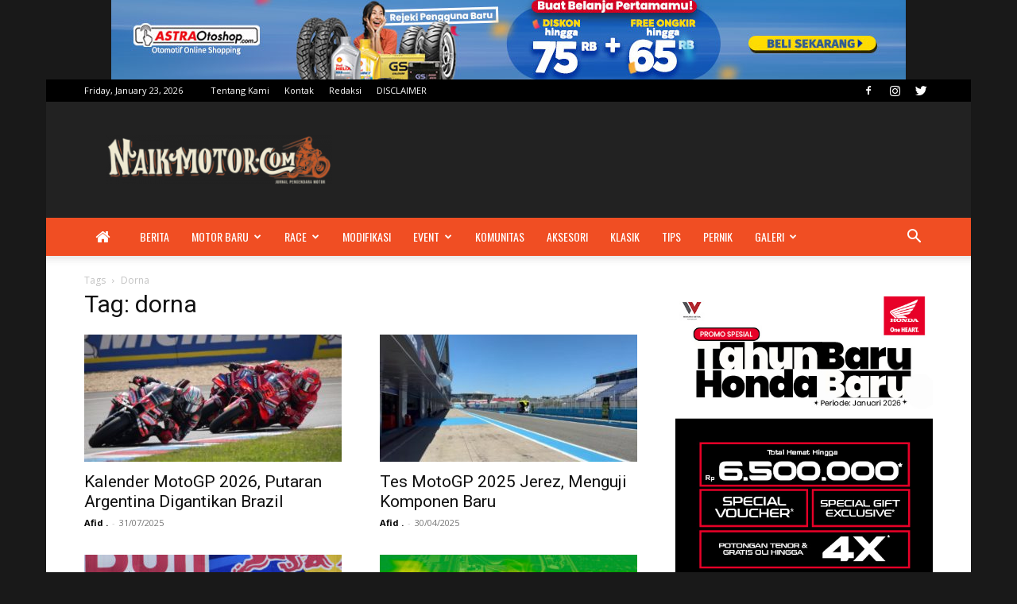

--- FILE ---
content_type: text/html; charset=UTF-8
request_url: https://www.naikmotor.com/tag/dorna/
body_size: 19612
content:
<!doctype html >
<!--[if IE 8]>    <html class="ie8" lang="en"> <![endif]-->
<!--[if IE 9]>    <html class="ie9" lang="en"> <![endif]-->
<!--[if gt IE 8]><!--> <html lang="en-US"> <!--<![endif]-->
<head>
    
    <meta charset="UTF-8" />
    <meta name="viewport" content="width=device-width, initial-scale=1.0">
    <link rel="pingback" href="https://www.naikmotor.com/xmlrpc.php" />
    <meta name='robots' content='index, follow, max-image-preview:large, max-snippet:-1, max-video-preview:-1' />
	<style>img:is([sizes="auto" i], [sizes^="auto," i]) { contain-intrinsic-size: 3000px 1500px }</style>
	<link rel="icon" type="image/png" href="https://www.naikmotor.com/wp-content/uploads/2019/11/favicon_300x300.png">
	<!-- This site is optimized with the Yoast SEO plugin v26.8 - https://yoast.com/product/yoast-seo-wordpress/ -->
	<title>dorna Archives - NaikMotor | Jurnal Pengendara Motor</title>
	<link rel="canonical" href="https://www.naikmotor.com/tag/dorna/" />
	<link rel="next" href="https://www.naikmotor.com/tag/dorna/page/2/" />
	<meta property="og:locale" content="en_US" />
	<meta property="og:type" content="article" />
	<meta property="og:title" content="dorna Archives - NaikMotor | Jurnal Pengendara Motor" />
	<meta property="og:url" content="https://www.naikmotor.com/tag/dorna/" />
	<meta property="og:site_name" content="NaikMotor | Jurnal Pengendara Motor" />
	<meta property="og:image" content="https://www.naikmotor.com/wp-content/uploads/2019/11/naikmotor_logo_bulat.png" />
	<meta property="og:image:width" content="1200" />
	<meta property="og:image:height" content="650" />
	<meta property="og:image:type" content="image/png" />
	<meta name="twitter:card" content="summary_large_image" />
	<meta name="twitter:site" content="@NaikMotor_ID" />
	<script data-jetpack-boost="ignore" type="application/ld+json" class="yoast-schema-graph">{"@context":"https://schema.org","@graph":[{"@type":"CollectionPage","@id":"https://www.naikmotor.com/tag/dorna/","url":"https://www.naikmotor.com/tag/dorna/","name":"dorna Archives - NaikMotor | Jurnal Pengendara Motor","isPartOf":{"@id":"https://www.naikmotor.com/#website"},"primaryImageOfPage":{"@id":"https://www.naikmotor.com/tag/dorna/#primaryimage"},"image":{"@id":"https://www.naikmotor.com/tag/dorna/#primaryimage"},"thumbnailUrl":"https://www.naikmotor.com/wp-content/uploads/2025/07/DS_02340.jpg","breadcrumb":{"@id":"https://www.naikmotor.com/tag/dorna/#breadcrumb"},"inLanguage":"en-US"},{"@type":"ImageObject","inLanguage":"en-US","@id":"https://www.naikmotor.com/tag/dorna/#primaryimage","url":"https://www.naikmotor.com/wp-content/uploads/2025/07/DS_02340.jpg","contentUrl":"https://www.naikmotor.com/wp-content/uploads/2025/07/DS_02340.jpg","width":850,"height":532,"caption":"Bezzecchi dan Marquez di MotoGP 2025 Ceko. Foto: dorna motogp"},{"@type":"BreadcrumbList","@id":"https://www.naikmotor.com/tag/dorna/#breadcrumb","itemListElement":[{"@type":"ListItem","position":1,"name":"Home","item":"https://www.naikmotor.com/"},{"@type":"ListItem","position":2,"name":"dorna"}]},{"@type":"WebSite","@id":"https://www.naikmotor.com/#website","url":"https://www.naikmotor.com/","name":"NaikMotor | Jurnal Pengendara Motor","description":"Jurnal Pengendara Motor","publisher":{"@id":"https://www.naikmotor.com/#organization"},"potentialAction":[{"@type":"SearchAction","target":{"@type":"EntryPoint","urlTemplate":"https://www.naikmotor.com/?s={search_term_string}"},"query-input":{"@type":"PropertyValueSpecification","valueRequired":true,"valueName":"search_term_string"}}],"inLanguage":"en-US"},{"@type":"Organization","@id":"https://www.naikmotor.com/#organization","name":"NaikMotor","url":"https://www.naikmotor.com/","logo":{"@type":"ImageObject","inLanguage":"en-US","@id":"https://www.naikmotor.com/#/schema/logo/image/","url":"https://www.naikmotor.com/wp-content/uploads/2019/11/naikmotor-logo-horizontal-LOGO.png","contentUrl":"https://www.naikmotor.com/wp-content/uploads/2019/11/naikmotor-logo-horizontal-LOGO.png","width":500,"height":115,"caption":"NaikMotor"},"image":{"@id":"https://www.naikmotor.com/#/schema/logo/image/"},"sameAs":["https://www.facebook.com/naikmotorID","https://x.com/NaikMotor_ID","https://www.instagram.com/naikmotor"]}]}</script>
	<!-- / Yoast SEO plugin. -->


<link rel='dns-prefetch' href='//www.googletagmanager.com' />
<link rel='dns-prefetch' href='//fonts.googleapis.com' />


<link rel='stylesheet' id='all-css-bd8a494419048ddcd4d7f1dbc5aa99fd' href='https://www.naikmotor.com/wp-content/boost-cache/static/d5a03f4f82.min.css' type='text/css' media='all' />
<style id='td-theme-inline-css'>
    
        @media (max-width: 767px) {
            .td-header-desktop-wrap {
                display: none;
            }
        }
        @media (min-width: 767px) {
            .td-header-mobile-wrap {
                display: none;
            }
        }
    
	
</style>
<style id='__EPYT__style-inline-css'>

                .epyt-gallery-thumb {
                        width: 33.333%;
                }
                
</style>
<style id='wp-emoji-styles-inline-css'>

	img.wp-smiley, img.emoji {
		display: inline !important;
		border: none !important;
		box-shadow: none !important;
		height: 1em !important;
		width: 1em !important;
		margin: 0 0.07em !important;
		vertical-align: -0.1em !important;
		background: none !important;
		padding: 0 !important;
	}
</style>
<style id='classic-theme-styles-inline-css'>
/*! This file is auto-generated */
.wp-block-button__link{color:#fff;background-color:#32373c;border-radius:9999px;box-shadow:none;text-decoration:none;padding:calc(.667em + 2px) calc(1.333em + 2px);font-size:1.125em}.wp-block-file__button{background:#32373c;color:#fff;text-decoration:none}
</style>
<style id='global-styles-inline-css'>
:root{--wp--preset--aspect-ratio--square: 1;--wp--preset--aspect-ratio--4-3: 4/3;--wp--preset--aspect-ratio--3-4: 3/4;--wp--preset--aspect-ratio--3-2: 3/2;--wp--preset--aspect-ratio--2-3: 2/3;--wp--preset--aspect-ratio--16-9: 16/9;--wp--preset--aspect-ratio--9-16: 9/16;--wp--preset--color--black: #000000;--wp--preset--color--cyan-bluish-gray: #abb8c3;--wp--preset--color--white: #ffffff;--wp--preset--color--pale-pink: #f78da7;--wp--preset--color--vivid-red: #cf2e2e;--wp--preset--color--luminous-vivid-orange: #ff6900;--wp--preset--color--luminous-vivid-amber: #fcb900;--wp--preset--color--light-green-cyan: #7bdcb5;--wp--preset--color--vivid-green-cyan: #00d084;--wp--preset--color--pale-cyan-blue: #8ed1fc;--wp--preset--color--vivid-cyan-blue: #0693e3;--wp--preset--color--vivid-purple: #9b51e0;--wp--preset--gradient--vivid-cyan-blue-to-vivid-purple: linear-gradient(135deg,rgba(6,147,227,1) 0%,rgb(155,81,224) 100%);--wp--preset--gradient--light-green-cyan-to-vivid-green-cyan: linear-gradient(135deg,rgb(122,220,180) 0%,rgb(0,208,130) 100%);--wp--preset--gradient--luminous-vivid-amber-to-luminous-vivid-orange: linear-gradient(135deg,rgba(252,185,0,1) 0%,rgba(255,105,0,1) 100%);--wp--preset--gradient--luminous-vivid-orange-to-vivid-red: linear-gradient(135deg,rgba(255,105,0,1) 0%,rgb(207,46,46) 100%);--wp--preset--gradient--very-light-gray-to-cyan-bluish-gray: linear-gradient(135deg,rgb(238,238,238) 0%,rgb(169,184,195) 100%);--wp--preset--gradient--cool-to-warm-spectrum: linear-gradient(135deg,rgb(74,234,220) 0%,rgb(151,120,209) 20%,rgb(207,42,186) 40%,rgb(238,44,130) 60%,rgb(251,105,98) 80%,rgb(254,248,76) 100%);--wp--preset--gradient--blush-light-purple: linear-gradient(135deg,rgb(255,206,236) 0%,rgb(152,150,240) 100%);--wp--preset--gradient--blush-bordeaux: linear-gradient(135deg,rgb(254,205,165) 0%,rgb(254,45,45) 50%,rgb(107,0,62) 100%);--wp--preset--gradient--luminous-dusk: linear-gradient(135deg,rgb(255,203,112) 0%,rgb(199,81,192) 50%,rgb(65,88,208) 100%);--wp--preset--gradient--pale-ocean: linear-gradient(135deg,rgb(255,245,203) 0%,rgb(182,227,212) 50%,rgb(51,167,181) 100%);--wp--preset--gradient--electric-grass: linear-gradient(135deg,rgb(202,248,128) 0%,rgb(113,206,126) 100%);--wp--preset--gradient--midnight: linear-gradient(135deg,rgb(2,3,129) 0%,rgb(40,116,252) 100%);--wp--preset--font-size--small: 11px;--wp--preset--font-size--medium: 20px;--wp--preset--font-size--large: 32px;--wp--preset--font-size--x-large: 42px;--wp--preset--font-size--regular: 15px;--wp--preset--font-size--larger: 50px;--wp--preset--spacing--20: 0.44rem;--wp--preset--spacing--30: 0.67rem;--wp--preset--spacing--40: 1rem;--wp--preset--spacing--50: 1.5rem;--wp--preset--spacing--60: 2.25rem;--wp--preset--spacing--70: 3.38rem;--wp--preset--spacing--80: 5.06rem;--wp--preset--shadow--natural: 6px 6px 9px rgba(0, 0, 0, 0.2);--wp--preset--shadow--deep: 12px 12px 50px rgba(0, 0, 0, 0.4);--wp--preset--shadow--sharp: 6px 6px 0px rgba(0, 0, 0, 0.2);--wp--preset--shadow--outlined: 6px 6px 0px -3px rgba(255, 255, 255, 1), 6px 6px rgba(0, 0, 0, 1);--wp--preset--shadow--crisp: 6px 6px 0px rgba(0, 0, 0, 1);}:where(.is-layout-flex){gap: 0.5em;}:where(.is-layout-grid){gap: 0.5em;}body .is-layout-flex{display: flex;}.is-layout-flex{flex-wrap: wrap;align-items: center;}.is-layout-flex > :is(*, div){margin: 0;}body .is-layout-grid{display: grid;}.is-layout-grid > :is(*, div){margin: 0;}:where(.wp-block-columns.is-layout-flex){gap: 2em;}:where(.wp-block-columns.is-layout-grid){gap: 2em;}:where(.wp-block-post-template.is-layout-flex){gap: 1.25em;}:where(.wp-block-post-template.is-layout-grid){gap: 1.25em;}.has-black-color{color: var(--wp--preset--color--black) !important;}.has-cyan-bluish-gray-color{color: var(--wp--preset--color--cyan-bluish-gray) !important;}.has-white-color{color: var(--wp--preset--color--white) !important;}.has-pale-pink-color{color: var(--wp--preset--color--pale-pink) !important;}.has-vivid-red-color{color: var(--wp--preset--color--vivid-red) !important;}.has-luminous-vivid-orange-color{color: var(--wp--preset--color--luminous-vivid-orange) !important;}.has-luminous-vivid-amber-color{color: var(--wp--preset--color--luminous-vivid-amber) !important;}.has-light-green-cyan-color{color: var(--wp--preset--color--light-green-cyan) !important;}.has-vivid-green-cyan-color{color: var(--wp--preset--color--vivid-green-cyan) !important;}.has-pale-cyan-blue-color{color: var(--wp--preset--color--pale-cyan-blue) !important;}.has-vivid-cyan-blue-color{color: var(--wp--preset--color--vivid-cyan-blue) !important;}.has-vivid-purple-color{color: var(--wp--preset--color--vivid-purple) !important;}.has-black-background-color{background-color: var(--wp--preset--color--black) !important;}.has-cyan-bluish-gray-background-color{background-color: var(--wp--preset--color--cyan-bluish-gray) !important;}.has-white-background-color{background-color: var(--wp--preset--color--white) !important;}.has-pale-pink-background-color{background-color: var(--wp--preset--color--pale-pink) !important;}.has-vivid-red-background-color{background-color: var(--wp--preset--color--vivid-red) !important;}.has-luminous-vivid-orange-background-color{background-color: var(--wp--preset--color--luminous-vivid-orange) !important;}.has-luminous-vivid-amber-background-color{background-color: var(--wp--preset--color--luminous-vivid-amber) !important;}.has-light-green-cyan-background-color{background-color: var(--wp--preset--color--light-green-cyan) !important;}.has-vivid-green-cyan-background-color{background-color: var(--wp--preset--color--vivid-green-cyan) !important;}.has-pale-cyan-blue-background-color{background-color: var(--wp--preset--color--pale-cyan-blue) !important;}.has-vivid-cyan-blue-background-color{background-color: var(--wp--preset--color--vivid-cyan-blue) !important;}.has-vivid-purple-background-color{background-color: var(--wp--preset--color--vivid-purple) !important;}.has-black-border-color{border-color: var(--wp--preset--color--black) !important;}.has-cyan-bluish-gray-border-color{border-color: var(--wp--preset--color--cyan-bluish-gray) !important;}.has-white-border-color{border-color: var(--wp--preset--color--white) !important;}.has-pale-pink-border-color{border-color: var(--wp--preset--color--pale-pink) !important;}.has-vivid-red-border-color{border-color: var(--wp--preset--color--vivid-red) !important;}.has-luminous-vivid-orange-border-color{border-color: var(--wp--preset--color--luminous-vivid-orange) !important;}.has-luminous-vivid-amber-border-color{border-color: var(--wp--preset--color--luminous-vivid-amber) !important;}.has-light-green-cyan-border-color{border-color: var(--wp--preset--color--light-green-cyan) !important;}.has-vivid-green-cyan-border-color{border-color: var(--wp--preset--color--vivid-green-cyan) !important;}.has-pale-cyan-blue-border-color{border-color: var(--wp--preset--color--pale-cyan-blue) !important;}.has-vivid-cyan-blue-border-color{border-color: var(--wp--preset--color--vivid-cyan-blue) !important;}.has-vivid-purple-border-color{border-color: var(--wp--preset--color--vivid-purple) !important;}.has-vivid-cyan-blue-to-vivid-purple-gradient-background{background: var(--wp--preset--gradient--vivid-cyan-blue-to-vivid-purple) !important;}.has-light-green-cyan-to-vivid-green-cyan-gradient-background{background: var(--wp--preset--gradient--light-green-cyan-to-vivid-green-cyan) !important;}.has-luminous-vivid-amber-to-luminous-vivid-orange-gradient-background{background: var(--wp--preset--gradient--luminous-vivid-amber-to-luminous-vivid-orange) !important;}.has-luminous-vivid-orange-to-vivid-red-gradient-background{background: var(--wp--preset--gradient--luminous-vivid-orange-to-vivid-red) !important;}.has-very-light-gray-to-cyan-bluish-gray-gradient-background{background: var(--wp--preset--gradient--very-light-gray-to-cyan-bluish-gray) !important;}.has-cool-to-warm-spectrum-gradient-background{background: var(--wp--preset--gradient--cool-to-warm-spectrum) !important;}.has-blush-light-purple-gradient-background{background: var(--wp--preset--gradient--blush-light-purple) !important;}.has-blush-bordeaux-gradient-background{background: var(--wp--preset--gradient--blush-bordeaux) !important;}.has-luminous-dusk-gradient-background{background: var(--wp--preset--gradient--luminous-dusk) !important;}.has-pale-ocean-gradient-background{background: var(--wp--preset--gradient--pale-ocean) !important;}.has-electric-grass-gradient-background{background: var(--wp--preset--gradient--electric-grass) !important;}.has-midnight-gradient-background{background: var(--wp--preset--gradient--midnight) !important;}.has-small-font-size{font-size: var(--wp--preset--font-size--small) !important;}.has-medium-font-size{font-size: var(--wp--preset--font-size--medium) !important;}.has-large-font-size{font-size: var(--wp--preset--font-size--large) !important;}.has-x-large-font-size{font-size: var(--wp--preset--font-size--x-large) !important;}
:where(.wp-block-post-template.is-layout-flex){gap: 1.25em;}:where(.wp-block-post-template.is-layout-grid){gap: 1.25em;}
:where(.wp-block-columns.is-layout-flex){gap: 2em;}:where(.wp-block-columns.is-layout-grid){gap: 2em;}
:root :where(.wp-block-pullquote){font-size: 1.5em;line-height: 1.6;}
</style>
<link rel='stylesheet' id='google-fonts-style-css' href='https://fonts.googleapis.com/css?family=Oswald%3A400%7COpen+Sans%3A400%2C600%2C700%7CRoboto%3A400%2C500%2C700&#038;display=swap&#038;ver=12.3.1' media='all' />



<!-- Google tag (gtag.js) snippet added by Site Kit -->
<!-- Google Analytics snippet added by Site Kit -->




<meta name="generator" content="Site Kit by Google 1.170.0" /><div class="td-all-devices" align="center">
<a href="https://www.astraotoshop.com/" target="_blank"><img src="https://www.naikmotor.com/wp-content/uploads/2023/06/naik-motor_AOP_banner_Juni2023.jpg" alt="AOP banner" border="0"></a>
</div>            <style id="wpp-loading-animation-styles">@-webkit-keyframes bgslide{from{background-position-x:0}to{background-position-x:-200%}}@keyframes bgslide{from{background-position-x:0}to{background-position-x:-200%}}.wpp-widget-block-placeholder,.wpp-shortcode-placeholder{margin:0 auto;width:60px;height:3px;background:#dd3737;background:linear-gradient(90deg,#dd3737 0%,#571313 10%,#dd3737 100%);background-size:200% auto;border-radius:3px;-webkit-animation:bgslide 1s infinite linear;animation:bgslide 1s infinite linear}</style>
            <!--[if lt IE 9]><script data-jetpack-boost="ignore" src="https://cdnjs.cloudflare.com/ajax/libs/html5shiv/3.7.3/html5shiv.js"></script><![endif]-->
    <meta name="generator" content="Powered by Visual Composer - drag and drop page builder for WordPress."/>
<!--[if lte IE 9]><link rel="stylesheet" type="text/css" href="https://www.naikmotor.com/wp-content/plugins/js_composer/assets/css/vc_lte_ie9.min.css" media="screen"><![endif]--><!--[if IE  8]><link rel="stylesheet" type="text/css" href="https://www.naikmotor.com/wp-content/plugins/js_composer/assets/css/vc-ie8.min.css" media="screen"><![endif]-->
<!-- JS generated by theme -->




<!-- Header style compiled by theme -->

<style>
    
.td-header-wrap .black-menu .sf-menu > .current-menu-item > a,
    .td-header-wrap .black-menu .sf-menu > .current-menu-ancestor > a,
    .td-header-wrap .black-menu .sf-menu > .current-category-ancestor > a,
    .td-header-wrap .black-menu .sf-menu > li > a:hover,
    .td-header-wrap .black-menu .sf-menu > .sfHover > a,
    .sf-menu > .current-menu-item > a:after,
    .sf-menu > .current-menu-ancestor > a:after,
    .sf-menu > .current-category-ancestor > a:after,
    .sf-menu > li:hover > a:after,
    .sf-menu > .sfHover > a:after,
    .header-search-wrap .td-drop-down-search:after,
    .header-search-wrap .td-drop-down-search .btn:hover,
    input[type=submit]:hover,
    .td-read-more a,
    .td-post-category:hover,
    body .td_top_authors .td-active .td-author-post-count,
    body .td_top_authors .td-active .td-author-comments-count,
    body .td_top_authors .td_mod_wrap:hover .td-author-post-count,
    body .td_top_authors .td_mod_wrap:hover .td-author-comments-count,
    .td-404-sub-sub-title a:hover,
    .td-search-form-widget .wpb_button:hover,
    .td-rating-bar-wrap div,
    .dropcap,
    .td_wrapper_video_playlist .td_video_controls_playlist_wrapper,
    .wpb_default,
    .wpb_default:hover,
    .td-left-smart-list:hover,
    .td-right-smart-list:hover,
    #bbpress-forums button:hover,
    .bbp_widget_login .button:hover,
    .td-footer-wrapper .td-post-category,
    .td-footer-wrapper .widget_product_search input[type="submit"]:hover,
    .single-product .product .summary .cart .button:hover,
    .td-next-prev-wrap a:hover,
    .td-load-more-wrap a:hover,
    .td-post-small-box a:hover,
    .page-nav .current,
    .page-nav:first-child > div,
    #bbpress-forums .bbp-pagination .current,
    #bbpress-forums #bbp-single-user-details #bbp-user-navigation li.current a,
    .td-theme-slider:hover .slide-meta-cat a,
    a.vc_btn-black:hover,
    .td-trending-now-wrapper:hover .td-trending-now-title,
    .td-scroll-up,
    .td-smart-list-button:hover,
    .td-weather-information:before,
    .td-weather-week:before,
    .td_block_exchange .td-exchange-header:before,
    .td-pulldown-syle-2 .td-subcat-dropdown ul:after,
    .td_block_template_9 .td-block-title:after,
    .td_block_template_15 .td-block-title:before,
    div.wpforms-container .wpforms-form div.wpforms-submit-container button[type=submit],
    .td-close-video-fixed {
        background-color: #283891;
    }

    .td_block_template_4 .td-related-title .td-cur-simple-item:before {
        border-color: #283891 transparent transparent transparent !important;
    }
    
    
    .td_block_template_4 .td-related-title .td-cur-simple-item,
    .td_block_template_3 .td-related-title .td-cur-simple-item,
    .td_block_template_9 .td-related-title:after {
        background-color: #283891;
    }

    a,
    cite a:hover,
    .td-page-content blockquote p,
    .td-post-content blockquote p,
    .mce-content-body blockquote p,
    .comment-content blockquote p,
    .wpb_text_column blockquote p,
    .td_block_text_with_title blockquote p,
    .td_module_wrap:hover .entry-title a,
    .td-subcat-filter .td-subcat-list a:hover,
    .td-subcat-filter .td-subcat-dropdown a:hover,
    .td_quote_on_blocks,
    .dropcap2,
    .dropcap3,
    body .td_top_authors .td-active .td-authors-name a,
    body .td_top_authors .td_mod_wrap:hover .td-authors-name a,
    .td-post-next-prev-content a:hover,
    .author-box-wrap .td-author-social a:hover,
    .td-author-name a:hover,
    .td-author-url a:hover,
    .comment-reply-link:hover,
    .logged-in-as a:hover,
    #cancel-comment-reply-link:hover,
    .td-search-query,
    .widget a:hover,
    .td_wp_recentcomments a:hover,
    .archive .widget_archive .current,
    .archive .widget_archive .current a,
    .widget_calendar tfoot a:hover,
    #bbpress-forums li.bbp-header .bbp-reply-content span a:hover,
    #bbpress-forums .bbp-forum-freshness a:hover,
    #bbpress-forums .bbp-topic-freshness a:hover,
    #bbpress-forums .bbp-forums-list li a:hover,
    #bbpress-forums .bbp-forum-title:hover,
    #bbpress-forums .bbp-topic-permalink:hover,
    #bbpress-forums .bbp-topic-started-by a:hover,
    #bbpress-forums .bbp-topic-started-in a:hover,
    #bbpress-forums .bbp-body .super-sticky li.bbp-topic-title .bbp-topic-permalink,
    #bbpress-forums .bbp-body .sticky li.bbp-topic-title .bbp-topic-permalink,
    .widget_display_replies .bbp-author-name,
    .widget_display_topics .bbp-author-name,
    .td-subfooter-menu li a:hover,
    a.vc_btn-black:hover,
    .td-smart-list-dropdown-wrap .td-smart-list-button:hover,
    .td-instagram-user a,
    .td-block-title-wrap .td-wrapper-pulldown-filter .td-pulldown-filter-display-option:hover,
    .td-block-title-wrap .td-wrapper-pulldown-filter .td-pulldown-filter-display-option:hover i,
    .td-block-title-wrap .td-wrapper-pulldown-filter .td-pulldown-filter-link:hover,
    .td-block-title-wrap .td-wrapper-pulldown-filter .td-pulldown-filter-item .td-cur-simple-item,
    .td-pulldown-syle-2 .td-subcat-dropdown:hover .td-subcat-more span,
    .td-pulldown-syle-2 .td-subcat-dropdown:hover .td-subcat-more i,
    .td-pulldown-syle-3 .td-subcat-dropdown:hover .td-subcat-more span,
    .td-pulldown-syle-3 .td-subcat-dropdown:hover .td-subcat-more i,
    .td_block_template_2 .td-related-title .td-cur-simple-item,
    .td_block_template_5 .td-related-title .td-cur-simple-item,
    .td_block_template_6 .td-related-title .td-cur-simple-item,
    .td_block_template_7 .td-related-title .td-cur-simple-item,
    .td_block_template_8 .td-related-title .td-cur-simple-item,
    .td_block_template_9 .td-related-title .td-cur-simple-item,
    .td_block_template_10 .td-related-title .td-cur-simple-item,
    .td_block_template_11 .td-related-title .td-cur-simple-item,
    .td_block_template_12 .td-related-title .td-cur-simple-item,
    .td_block_template_13 .td-related-title .td-cur-simple-item,
    .td_block_template_14 .td-related-title .td-cur-simple-item,
    .td_block_template_15 .td-related-title .td-cur-simple-item,
    .td_block_template_16 .td-related-title .td-cur-simple-item,
    .td_block_template_17 .td-related-title .td-cur-simple-item,
    .td-theme-wrap .sf-menu ul .td-menu-item > a:hover,
    .td-theme-wrap .sf-menu ul .sfHover > a,
    .td-theme-wrap .sf-menu ul .current-menu-ancestor > a,
    .td-theme-wrap .sf-menu ul .current-category-ancestor > a,
    .td-theme-wrap .sf-menu ul .current-menu-item > a,
    .td_outlined_btn,
    body .td_block_categories_tags .td-ct-item:hover,
    body .td_block_list_menu li.current-menu-item > a,
    body .td_block_list_menu li.current-menu-ancestor > a,
    body .td_block_list_menu li.current-category-ancestor > a {
        color: #283891;
    }

    a.vc_btn-black.vc_btn_square_outlined:hover,
    a.vc_btn-black.vc_btn_outlined:hover {
        color: #283891 !important;
    }

    .td-next-prev-wrap a:hover,
    .td-load-more-wrap a:hover,
    .td-post-small-box a:hover,
    .page-nav .current,
    .page-nav:first-child > div,
    #bbpress-forums .bbp-pagination .current,
    .post .td_quote_box,
    .page .td_quote_box,
    a.vc_btn-black:hover,
    .td_block_template_5 .td-block-title > *,
    .td_outlined_btn {
        border-color: #283891;
    }

    .td_wrapper_video_playlist .td_video_currently_playing:after {
        border-color: #283891 !important;
    }

    .header-search-wrap .td-drop-down-search:before {
        border-color: transparent transparent #283891 transparent;
    }

    .block-title > span,
    .block-title > a,
    .block-title > label,
    .widgettitle,
    .widgettitle:after,
    body .td-trending-now-title,
    .td-trending-now-wrapper:hover .td-trending-now-title,
    .wpb_tabs li.ui-tabs-active a,
    .wpb_tabs li:hover a,
    .vc_tta-container .vc_tta-color-grey.vc_tta-tabs-position-top.vc_tta-style-classic .vc_tta-tabs-container .vc_tta-tab.vc_active > a,
    .vc_tta-container .vc_tta-color-grey.vc_tta-tabs-position-top.vc_tta-style-classic .vc_tta-tabs-container .vc_tta-tab:hover > a,
    .td_block_template_1 .td-related-title .td-cur-simple-item,
    .td-subcat-filter .td-subcat-dropdown:hover .td-subcat-more, 
    .td_3D_btn,
    .td_shadow_btn,
    .td_default_btn,
    .td_round_btn, 
    .td_outlined_btn:hover {
    	background-color: #283891;
    }
    .block-title,
    .td_block_template_1 .td-related-title,
    .wpb_tabs .wpb_tabs_nav,
    .vc_tta-container .vc_tta-color-grey.vc_tta-tabs-position-top.vc_tta-style-classic .vc_tta-tabs-container {
        border-color: #283891;
    }
    .td_block_wrap .td-subcat-item a.td-cur-simple-item {
	    color: #283891;
	}


    
    .td-grid-style-4 .entry-title
    {
        background-color: rgba(40, 56, 145, 0.7);
    }


    
    @media (max-width: 767px) {
        body .td-header-wrap .td-header-main-menu {
            background-color: #201e1e !important;
        }
    }


    
    @media (max-width: 767px) {
        body #td-top-mobile-toggle i,
        .td-header-wrap .header-search-wrap .td-icon-search {
            color: #f04e23 !important;
        }
    }

    
    .td-menu-background:before,
    .td-search-background:before {
        background: #000000;
        background: -moz-linear-gradient(top, #000000 0%, #000000 100%);
        background: -webkit-gradient(left top, left bottom, color-stop(0%, #000000), color-stop(100%, #000000));
        background: -webkit-linear-gradient(top, #000000 0%, #000000 100%);
        background: -o-linear-gradient(top, #000000 0%, #000000 100%);
        background: -ms-linear-gradient(top, #000000 0%, #000000 100%);
        background: linear-gradient(to bottom, #000000 0%, #000000 100%);
        filter: progid:DXImageTransform.Microsoft.gradient( startColorstr='#000000', endColorstr='#000000', GradientType=0 );
    }

    
    .td-mobile-content .current-menu-item > a,
    .td-mobile-content .current-menu-ancestor > a,
    .td-mobile-content .current-category-ancestor > a,
    #td-mobile-nav .td-menu-login-section a:hover,
    #td-mobile-nav .td-register-section a:hover,
    #td-mobile-nav .td-menu-socials-wrap a:hover i,
    .td-search-close span:hover i {
        color: #f04e23;
    }

    
    ul.sf-menu > .menu-item > a {
        font-family:Oswald;
	font-size:14px;
	font-style:normal;
	font-weight:normal;
	text-transform:uppercase;
	
    }.td-header-style-12 .td-header-menu-wrap-full,
    .td-header-style-12 .td-affix,
    .td-grid-style-1.td-hover-1 .td-big-grid-post:hover .td-post-category,
    .td-grid-style-5.td-hover-1 .td-big-grid-post:hover .td-post-category,
    .td_category_template_3 .td-current-sub-category,
    .td_category_template_8 .td-category-header .td-category a.td-current-sub-category,
    .td_category_template_4 .td-category-siblings .td-category a:hover,
     .td_block_big_grid_9.td-grid-style-1 .td-post-category,
    .td_block_big_grid_9.td-grid-style-5 .td-post-category,
    .td-grid-style-6.td-hover-1 .td-module-thumb:after,
     .tdm-menu-active-style5 .td-header-menu-wrap .sf-menu > .current-menu-item > a,
    .tdm-menu-active-style5 .td-header-menu-wrap .sf-menu > .current-menu-ancestor > a,
    .tdm-menu-active-style5 .td-header-menu-wrap .sf-menu > .current-category-ancestor > a,
    .tdm-menu-active-style5 .td-header-menu-wrap .sf-menu > li > a:hover,
    .tdm-menu-active-style5 .td-header-menu-wrap .sf-menu > .sfHover > a {
        background-color: #283891;
    }
    
    .td_mega_menu_sub_cats .cur-sub-cat,
    .td-mega-span h3 a:hover,
    .td_mod_mega_menu:hover .entry-title a,
    .header-search-wrap .result-msg a:hover,
    .td-header-top-menu .td-drop-down-search .td_module_wrap:hover .entry-title a,
    .td-header-top-menu .td-icon-search:hover,
    .td-header-wrap .result-msg a:hover,
    .top-header-menu li a:hover,
    .top-header-menu .current-menu-item > a,
    .top-header-menu .current-menu-ancestor > a,
    .top-header-menu .current-category-ancestor > a,
    .td-social-icon-wrap > a:hover,
    .td-header-sp-top-widget .td-social-icon-wrap a:hover,
    .td_mod_related_posts:hover h3 > a,
    .td-post-template-11 .td-related-title .td-related-left:hover,
    .td-post-template-11 .td-related-title .td-related-right:hover,
    .td-post-template-11 .td-related-title .td-cur-simple-item,
    .td-post-template-11 .td_block_related_posts .td-next-prev-wrap a:hover,
    .td-category-header .td-pulldown-category-filter-link:hover,
    .td-category-siblings .td-subcat-dropdown a:hover,
    .td-category-siblings .td-subcat-dropdown a.td-current-sub-category,
    .footer-text-wrap .footer-email-wrap a,
    .footer-social-wrap a:hover,
    .td_module_17 .td-read-more a:hover,
    .td_module_18 .td-read-more a:hover,
    .td_module_19 .td-post-author-name a:hover,
    .td-pulldown-syle-2 .td-subcat-dropdown:hover .td-subcat-more span,
    .td-pulldown-syle-2 .td-subcat-dropdown:hover .td-subcat-more i,
    .td-pulldown-syle-3 .td-subcat-dropdown:hover .td-subcat-more span,
    .td-pulldown-syle-3 .td-subcat-dropdown:hover .td-subcat-more i,
    .tdm-menu-active-style3 .tdm-header.td-header-wrap .sf-menu > .current-category-ancestor > a,
    .tdm-menu-active-style3 .tdm-header.td-header-wrap .sf-menu > .current-menu-ancestor > a,
    .tdm-menu-active-style3 .tdm-header.td-header-wrap .sf-menu > .current-menu-item > a,
    .tdm-menu-active-style3 .tdm-header.td-header-wrap .sf-menu > .sfHover > a,
    .tdm-menu-active-style3 .tdm-header.td-header-wrap .sf-menu > li > a:hover {
        color: #283891;
    }
    
    .td-mega-menu-page .wpb_content_element ul li a:hover,
    .td-theme-wrap .td-aj-search-results .td_module_wrap:hover .entry-title a,
    .td-theme-wrap .header-search-wrap .result-msg a:hover {
        color: #283891 !important;
    }
    
    .td_category_template_8 .td-category-header .td-category a.td-current-sub-category,
    .td_category_template_4 .td-category-siblings .td-category a:hover,
    .tdm-menu-active-style4 .tdm-header .sf-menu > .current-menu-item > a,
    .tdm-menu-active-style4 .tdm-header .sf-menu > .current-menu-ancestor > a,
    .tdm-menu-active-style4 .tdm-header .sf-menu > .current-category-ancestor > a,
    .tdm-menu-active-style4 .tdm-header .sf-menu > li > a:hover,
    .tdm-menu-active-style4 .tdm-header .sf-menu > .sfHover > a {
        border-color: #283891;
    }
    
    


    
    .td-header-wrap .td-header-top-menu-full,
    .td-header-wrap .top-header-menu .sub-menu,
    .tdm-header-style-1.td-header-wrap .td-header-top-menu-full,
    .tdm-header-style-1.td-header-wrap .top-header-menu .sub-menu,
    .tdm-header-style-2.td-header-wrap .td-header-top-menu-full,
    .tdm-header-style-2.td-header-wrap .top-header-menu .sub-menu,
    .tdm-header-style-3.td-header-wrap .td-header-top-menu-full,
    .tdm-header-style-3.td-header-wrap .top-header-menu .sub-menu {
        background-color: #000000;
    }
    .td-header-style-8 .td-header-top-menu-full {
        background-color: transparent;
    }
    .td-header-style-8 .td-header-top-menu-full .td-header-top-menu {
        background-color: #000000;
        padding-left: 15px;
        padding-right: 15px;
    }

    .td-header-wrap .td-header-top-menu-full .td-header-top-menu,
    .td-header-wrap .td-header-top-menu-full {
        border-bottom: none;
    }


    
    .td-header-top-menu,
    .td-header-top-menu a,
    .td-header-wrap .td-header-top-menu-full .td-header-top-menu,
    .td-header-wrap .td-header-top-menu-full a,
    .td-header-style-8 .td-header-top-menu,
    .td-header-style-8 .td-header-top-menu a,
    .td-header-top-menu .td-drop-down-search .entry-title a {
        color: #ffffff;
    }

    
    .top-header-menu .current-menu-item > a,
    .top-header-menu .current-menu-ancestor > a,
    .top-header-menu .current-category-ancestor > a,
    .top-header-menu li a:hover,
    .td-header-sp-top-widget .td-icon-search:hover {
        color: #ffffff;
    }

    
    .td-header-wrap .td-header-menu-wrap-full,
    .td-header-menu-wrap.td-affix,
    .td-header-style-3 .td-header-main-menu,
    .td-header-style-3 .td-affix .td-header-main-menu,
    .td-header-style-4 .td-header-main-menu,
    .td-header-style-4 .td-affix .td-header-main-menu,
    .td-header-style-8 .td-header-menu-wrap.td-affix,
    .td-header-style-8 .td-header-top-menu-full {
        background-color: #f04e23;
    }
    .td-boxed-layout .td-header-style-3 .td-header-menu-wrap,
    .td-boxed-layout .td-header-style-4 .td-header-menu-wrap,
    .td-header-style-3 .td_stretch_content .td-header-menu-wrap,
    .td-header-style-4 .td_stretch_content .td-header-menu-wrap {
    	background-color: #f04e23 !important;
    }
    @media (min-width: 1019px) {
        .td-header-style-1 .td-header-sp-recs,
        .td-header-style-1 .td-header-sp-logo {
            margin-bottom: 28px;
        }
    }
    @media (min-width: 768px) and (max-width: 1018px) {
        .td-header-style-1 .td-header-sp-recs,
        .td-header-style-1 .td-header-sp-logo {
            margin-bottom: 14px;
        }
    }
    .td-header-style-7 .td-header-top-menu {
        border-bottom: none;
    }

    
    .sf-menu > .current-menu-item > a:after,
    .sf-menu > .current-menu-ancestor > a:after,
    .sf-menu > .current-category-ancestor > a:after,
    .sf-menu > li:hover > a:after,
    .sf-menu > .sfHover > a:after,
    .td_block_mega_menu .td-next-prev-wrap a:hover,
    .td-mega-span .td-post-category:hover,
     .td-header-wrap .black-menu .sf-menu > li > a:hover,
    .td-header-wrap .black-menu .sf-menu > .current-menu-ancestor > a,
    .td-header-wrap .black-menu .sf-menu > .sfHover > a,
    .td-header-wrap .black-menu .sf-menu > .current-menu-item > a,
    .td-header-wrap .black-menu .sf-menu > .current-menu-ancestor > a,
    .td-header-wrap .black-menu .sf-menu > .current-category-ancestor > a,
    .tdm-menu-active-style5 .tdm-header .td-header-menu-wrap .sf-menu > .current-menu-item > a,
    .tdm-menu-active-style5 .tdm-header .td-header-menu-wrap .sf-menu > .current-menu-ancestor > a,
    .tdm-menu-active-style5 .tdm-header .td-header-menu-wrap .sf-menu > .current-category-ancestor > a,
    .tdm-menu-active-style5 .tdm-header .td-header-menu-wrap .sf-menu > li > a:hover,
    .tdm-menu-active-style5 .tdm-header .td-header-menu-wrap .sf-menu > .sfHover > a {
        background-color: #283891;
    }
    .td_block_mega_menu .td-next-prev-wrap a:hover,
    .tdm-menu-active-style4 .tdm-header .sf-menu > .current-menu-item > a,
    .tdm-menu-active-style4 .tdm-header .sf-menu > .current-menu-ancestor > a,
    .tdm-menu-active-style4 .tdm-header .sf-menu > .current-category-ancestor > a,
    .tdm-menu-active-style4 .tdm-header .sf-menu > li > a:hover,
    .tdm-menu-active-style4 .tdm-header .sf-menu > .sfHover > a {
        border-color: #283891;
    }
    .header-search-wrap .td-drop-down-search:before {
        border-color: transparent transparent #283891 transparent;
    }
    .td_mega_menu_sub_cats .cur-sub-cat,
    .td_mod_mega_menu:hover .entry-title a,
    .td-theme-wrap .sf-menu ul .td-menu-item > a:hover,
    .td-theme-wrap .sf-menu ul .sfHover > a,
    .td-theme-wrap .sf-menu ul .current-menu-ancestor > a,
    .td-theme-wrap .sf-menu ul .current-category-ancestor > a,
    .td-theme-wrap .sf-menu ul .current-menu-item > a,
    .tdm-menu-active-style3 .tdm-header.td-header-wrap .sf-menu > .current-menu-item > a,
    .tdm-menu-active-style3 .tdm-header.td-header-wrap .sf-menu > .current-menu-ancestor > a,
    .tdm-menu-active-style3 .tdm-header.td-header-wrap .sf-menu > .current-category-ancestor > a,
    .tdm-menu-active-style3 .tdm-header.td-header-wrap .sf-menu > li > a:hover,
    .tdm-menu-active-style3 .tdm-header.td-header-wrap .sf-menu > .sfHover > a {
        color: #283891;
    }
    

    
    .td-header-wrap .td-header-menu-wrap .sf-menu > li > a,
    .td-header-wrap .td-header-menu-social .td-social-icon-wrap a,
    .td-header-style-4 .td-header-menu-social .td-social-icon-wrap i,
    .td-header-style-5 .td-header-menu-social .td-social-icon-wrap i,
    .td-header-style-6 .td-header-menu-social .td-social-icon-wrap i,
    .td-header-style-12 .td-header-menu-social .td-social-icon-wrap i,
    .td-header-wrap .header-search-wrap #td-header-search-button .td-icon-search {
        color: #ffffff;
    }
    .td-header-wrap .td-header-menu-social + .td-search-wrapper #td-header-search-button:before {
      background-color: #ffffff;
    }
    
    
    
    ul.sf-menu > .td-menu-item > a,
    .td-theme-wrap .td-header-menu-social {
        font-family:Oswald;
	font-size:14px;
	font-style:normal;
	font-weight:normal;
	text-transform:uppercase;
	
    }
    
    .td-banner-wrap-full,
    .td-header-style-11 .td-logo-wrap-full {
        background-color: #222222;
    }
    .td-header-style-11 .td-logo-wrap-full {
        border-bottom: 0;
    }
    @media (min-width: 1019px) {
        .td-header-style-2 .td-header-sp-recs,
        .td-header-style-5 .td-a-rec-id-header > div,
        .td-header-style-5 .td-g-rec-id-header > .adsbygoogle,
        .td-header-style-6 .td-a-rec-id-header > div,
        .td-header-style-6 .td-g-rec-id-header > .adsbygoogle,
        .td-header-style-7 .td-a-rec-id-header > div,
        .td-header-style-7 .td-g-rec-id-header > .adsbygoogle,
        .td-header-style-8 .td-a-rec-id-header > div,
        .td-header-style-8 .td-g-rec-id-header > .adsbygoogle,
        .td-header-style-12 .td-a-rec-id-header > div,
        .td-header-style-12 .td-g-rec-id-header > .adsbygoogle {
            margin-bottom: 24px !important;
        }
    }
    @media (min-width: 768px) and (max-width: 1018px) {
        .td-header-style-2 .td-header-sp-recs,
        .td-header-style-5 .td-a-rec-id-header > div,
        .td-header-style-5 .td-g-rec-id-header > .adsbygoogle,
        .td-header-style-6 .td-a-rec-id-header > div,
        .td-header-style-6 .td-g-rec-id-header > .adsbygoogle,
        .td-header-style-7 .td-a-rec-id-header > div,
        .td-header-style-7 .td-g-rec-id-header > .adsbygoogle,
        .td-header-style-8 .td-a-rec-id-header > div,
        .td-header-style-8 .td-g-rec-id-header > .adsbygoogle,
        .td-header-style-12 .td-a-rec-id-header > div,
        .td-header-style-12 .td-g-rec-id-header > .adsbygoogle {
            margin-bottom: 14px !important;
        }
    }
    
    
    
    .td-footer-wrapper,
    .td-footer-wrapper .td_block_template_7 .td-block-title > *,
    .td-footer-wrapper .td_block_template_17 .td-block-title,
    .td-footer-wrapper .td-block-title-wrap .td-wrapper-pulldown-filter {
        background-color: #3f3f3f;
    }

    
    .td-sub-footer-container {
        background-color: #f14e23;
    }
    
    
    .td-post-template-default .td-post-header .entry-title {
        font-weight:bold;
	
    }
    
    .td-post-template-1 .td-post-header .entry-title {
        font-weight:bold;
	
    }
    
    .td-post-template-2 .td-post-header .entry-title {
        font-weight:bold;
	
    }
    
    .td-post-template-3 .td-post-header .entry-title {
        font-weight:bold;
	
    }
    
    .td-post-template-4 .td-post-header .entry-title {
        font-weight:bold;
	
    }
    
    .td-post-content p,
    .td-post-content {
        font-family:"Helvetica Neue", Helvetica, Arial, sans-serif;
	font-size:15px;
	line-height:21px;
	
    }
    
	.td-sub-footer-copy {
		text-transform:uppercase;
	
	}
	
	.td-sub-footer-menu ul li a {
		text-transform:uppercase;
	
	}

body {
	background-color:#191919;
}
.td-header-wrap .black-menu .sf-menu > .current-menu-item > a,
    .td-header-wrap .black-menu .sf-menu > .current-menu-ancestor > a,
    .td-header-wrap .black-menu .sf-menu > .current-category-ancestor > a,
    .td-header-wrap .black-menu .sf-menu > li > a:hover,
    .td-header-wrap .black-menu .sf-menu > .sfHover > a,
    .sf-menu > .current-menu-item > a:after,
    .sf-menu > .current-menu-ancestor > a:after,
    .sf-menu > .current-category-ancestor > a:after,
    .sf-menu > li:hover > a:after,
    .sf-menu > .sfHover > a:after,
    .header-search-wrap .td-drop-down-search:after,
    .header-search-wrap .td-drop-down-search .btn:hover,
    input[type=submit]:hover,
    .td-read-more a,
    .td-post-category:hover,
    body .td_top_authors .td-active .td-author-post-count,
    body .td_top_authors .td-active .td-author-comments-count,
    body .td_top_authors .td_mod_wrap:hover .td-author-post-count,
    body .td_top_authors .td_mod_wrap:hover .td-author-comments-count,
    .td-404-sub-sub-title a:hover,
    .td-search-form-widget .wpb_button:hover,
    .td-rating-bar-wrap div,
    .dropcap,
    .td_wrapper_video_playlist .td_video_controls_playlist_wrapper,
    .wpb_default,
    .wpb_default:hover,
    .td-left-smart-list:hover,
    .td-right-smart-list:hover,
    #bbpress-forums button:hover,
    .bbp_widget_login .button:hover,
    .td-footer-wrapper .td-post-category,
    .td-footer-wrapper .widget_product_search input[type="submit"]:hover,
    .single-product .product .summary .cart .button:hover,
    .td-next-prev-wrap a:hover,
    .td-load-more-wrap a:hover,
    .td-post-small-box a:hover,
    .page-nav .current,
    .page-nav:first-child > div,
    #bbpress-forums .bbp-pagination .current,
    #bbpress-forums #bbp-single-user-details #bbp-user-navigation li.current a,
    .td-theme-slider:hover .slide-meta-cat a,
    a.vc_btn-black:hover,
    .td-trending-now-wrapper:hover .td-trending-now-title,
    .td-scroll-up,
    .td-smart-list-button:hover,
    .td-weather-information:before,
    .td-weather-week:before,
    .td_block_exchange .td-exchange-header:before,
    .td-pulldown-syle-2 .td-subcat-dropdown ul:after,
    .td_block_template_9 .td-block-title:after,
    .td_block_template_15 .td-block-title:before,
    div.wpforms-container .wpforms-form div.wpforms-submit-container button[type=submit],
    .td-close-video-fixed {
        background-color: #283891;
    }

    .td_block_template_4 .td-related-title .td-cur-simple-item:before {
        border-color: #283891 transparent transparent transparent !important;
    }
    
    
    .td_block_template_4 .td-related-title .td-cur-simple-item,
    .td_block_template_3 .td-related-title .td-cur-simple-item,
    .td_block_template_9 .td-related-title:after {
        background-color: #283891;
    }

    a,
    cite a:hover,
    .td-page-content blockquote p,
    .td-post-content blockquote p,
    .mce-content-body blockquote p,
    .comment-content blockquote p,
    .wpb_text_column blockquote p,
    .td_block_text_with_title blockquote p,
    .td_module_wrap:hover .entry-title a,
    .td-subcat-filter .td-subcat-list a:hover,
    .td-subcat-filter .td-subcat-dropdown a:hover,
    .td_quote_on_blocks,
    .dropcap2,
    .dropcap3,
    body .td_top_authors .td-active .td-authors-name a,
    body .td_top_authors .td_mod_wrap:hover .td-authors-name a,
    .td-post-next-prev-content a:hover,
    .author-box-wrap .td-author-social a:hover,
    .td-author-name a:hover,
    .td-author-url a:hover,
    .comment-reply-link:hover,
    .logged-in-as a:hover,
    #cancel-comment-reply-link:hover,
    .td-search-query,
    .widget a:hover,
    .td_wp_recentcomments a:hover,
    .archive .widget_archive .current,
    .archive .widget_archive .current a,
    .widget_calendar tfoot a:hover,
    #bbpress-forums li.bbp-header .bbp-reply-content span a:hover,
    #bbpress-forums .bbp-forum-freshness a:hover,
    #bbpress-forums .bbp-topic-freshness a:hover,
    #bbpress-forums .bbp-forums-list li a:hover,
    #bbpress-forums .bbp-forum-title:hover,
    #bbpress-forums .bbp-topic-permalink:hover,
    #bbpress-forums .bbp-topic-started-by a:hover,
    #bbpress-forums .bbp-topic-started-in a:hover,
    #bbpress-forums .bbp-body .super-sticky li.bbp-topic-title .bbp-topic-permalink,
    #bbpress-forums .bbp-body .sticky li.bbp-topic-title .bbp-topic-permalink,
    .widget_display_replies .bbp-author-name,
    .widget_display_topics .bbp-author-name,
    .td-subfooter-menu li a:hover,
    a.vc_btn-black:hover,
    .td-smart-list-dropdown-wrap .td-smart-list-button:hover,
    .td-instagram-user a,
    .td-block-title-wrap .td-wrapper-pulldown-filter .td-pulldown-filter-display-option:hover,
    .td-block-title-wrap .td-wrapper-pulldown-filter .td-pulldown-filter-display-option:hover i,
    .td-block-title-wrap .td-wrapper-pulldown-filter .td-pulldown-filter-link:hover,
    .td-block-title-wrap .td-wrapper-pulldown-filter .td-pulldown-filter-item .td-cur-simple-item,
    .td-pulldown-syle-2 .td-subcat-dropdown:hover .td-subcat-more span,
    .td-pulldown-syle-2 .td-subcat-dropdown:hover .td-subcat-more i,
    .td-pulldown-syle-3 .td-subcat-dropdown:hover .td-subcat-more span,
    .td-pulldown-syle-3 .td-subcat-dropdown:hover .td-subcat-more i,
    .td_block_template_2 .td-related-title .td-cur-simple-item,
    .td_block_template_5 .td-related-title .td-cur-simple-item,
    .td_block_template_6 .td-related-title .td-cur-simple-item,
    .td_block_template_7 .td-related-title .td-cur-simple-item,
    .td_block_template_8 .td-related-title .td-cur-simple-item,
    .td_block_template_9 .td-related-title .td-cur-simple-item,
    .td_block_template_10 .td-related-title .td-cur-simple-item,
    .td_block_template_11 .td-related-title .td-cur-simple-item,
    .td_block_template_12 .td-related-title .td-cur-simple-item,
    .td_block_template_13 .td-related-title .td-cur-simple-item,
    .td_block_template_14 .td-related-title .td-cur-simple-item,
    .td_block_template_15 .td-related-title .td-cur-simple-item,
    .td_block_template_16 .td-related-title .td-cur-simple-item,
    .td_block_template_17 .td-related-title .td-cur-simple-item,
    .td-theme-wrap .sf-menu ul .td-menu-item > a:hover,
    .td-theme-wrap .sf-menu ul .sfHover > a,
    .td-theme-wrap .sf-menu ul .current-menu-ancestor > a,
    .td-theme-wrap .sf-menu ul .current-category-ancestor > a,
    .td-theme-wrap .sf-menu ul .current-menu-item > a,
    .td_outlined_btn,
    body .td_block_categories_tags .td-ct-item:hover,
    body .td_block_list_menu li.current-menu-item > a,
    body .td_block_list_menu li.current-menu-ancestor > a,
    body .td_block_list_menu li.current-category-ancestor > a {
        color: #283891;
    }

    a.vc_btn-black.vc_btn_square_outlined:hover,
    a.vc_btn-black.vc_btn_outlined:hover {
        color: #283891 !important;
    }

    .td-next-prev-wrap a:hover,
    .td-load-more-wrap a:hover,
    .td-post-small-box a:hover,
    .page-nav .current,
    .page-nav:first-child > div,
    #bbpress-forums .bbp-pagination .current,
    .post .td_quote_box,
    .page .td_quote_box,
    a.vc_btn-black:hover,
    .td_block_template_5 .td-block-title > *,
    .td_outlined_btn {
        border-color: #283891;
    }

    .td_wrapper_video_playlist .td_video_currently_playing:after {
        border-color: #283891 !important;
    }

    .header-search-wrap .td-drop-down-search:before {
        border-color: transparent transparent #283891 transparent;
    }

    .block-title > span,
    .block-title > a,
    .block-title > label,
    .widgettitle,
    .widgettitle:after,
    body .td-trending-now-title,
    .td-trending-now-wrapper:hover .td-trending-now-title,
    .wpb_tabs li.ui-tabs-active a,
    .wpb_tabs li:hover a,
    .vc_tta-container .vc_tta-color-grey.vc_tta-tabs-position-top.vc_tta-style-classic .vc_tta-tabs-container .vc_tta-tab.vc_active > a,
    .vc_tta-container .vc_tta-color-grey.vc_tta-tabs-position-top.vc_tta-style-classic .vc_tta-tabs-container .vc_tta-tab:hover > a,
    .td_block_template_1 .td-related-title .td-cur-simple-item,
    .td-subcat-filter .td-subcat-dropdown:hover .td-subcat-more, 
    .td_3D_btn,
    .td_shadow_btn,
    .td_default_btn,
    .td_round_btn, 
    .td_outlined_btn:hover {
    	background-color: #283891;
    }
    .block-title,
    .td_block_template_1 .td-related-title,
    .wpb_tabs .wpb_tabs_nav,
    .vc_tta-container .vc_tta-color-grey.vc_tta-tabs-position-top.vc_tta-style-classic .vc_tta-tabs-container {
        border-color: #283891;
    }
    .td_block_wrap .td-subcat-item a.td-cur-simple-item {
	    color: #283891;
	}


    
    .td-grid-style-4 .entry-title
    {
        background-color: rgba(40, 56, 145, 0.7);
    }


    
    @media (max-width: 767px) {
        body .td-header-wrap .td-header-main-menu {
            background-color: #201e1e !important;
        }
    }


    
    @media (max-width: 767px) {
        body #td-top-mobile-toggle i,
        .td-header-wrap .header-search-wrap .td-icon-search {
            color: #f04e23 !important;
        }
    }

    
    .td-menu-background:before,
    .td-search-background:before {
        background: #000000;
        background: -moz-linear-gradient(top, #000000 0%, #000000 100%);
        background: -webkit-gradient(left top, left bottom, color-stop(0%, #000000), color-stop(100%, #000000));
        background: -webkit-linear-gradient(top, #000000 0%, #000000 100%);
        background: -o-linear-gradient(top, #000000 0%, #000000 100%);
        background: -ms-linear-gradient(top, #000000 0%, #000000 100%);
        background: linear-gradient(to bottom, #000000 0%, #000000 100%);
        filter: progid:DXImageTransform.Microsoft.gradient( startColorstr='#000000', endColorstr='#000000', GradientType=0 );
    }

    
    .td-mobile-content .current-menu-item > a,
    .td-mobile-content .current-menu-ancestor > a,
    .td-mobile-content .current-category-ancestor > a,
    #td-mobile-nav .td-menu-login-section a:hover,
    #td-mobile-nav .td-register-section a:hover,
    #td-mobile-nav .td-menu-socials-wrap a:hover i,
    .td-search-close span:hover i {
        color: #f04e23;
    }

    
    ul.sf-menu > .menu-item > a {
        font-family:Oswald;
	font-size:14px;
	font-style:normal;
	font-weight:normal;
	text-transform:uppercase;
	
    }.td-header-style-12 .td-header-menu-wrap-full,
    .td-header-style-12 .td-affix,
    .td-grid-style-1.td-hover-1 .td-big-grid-post:hover .td-post-category,
    .td-grid-style-5.td-hover-1 .td-big-grid-post:hover .td-post-category,
    .td_category_template_3 .td-current-sub-category,
    .td_category_template_8 .td-category-header .td-category a.td-current-sub-category,
    .td_category_template_4 .td-category-siblings .td-category a:hover,
     .td_block_big_grid_9.td-grid-style-1 .td-post-category,
    .td_block_big_grid_9.td-grid-style-5 .td-post-category,
    .td-grid-style-6.td-hover-1 .td-module-thumb:after,
     .tdm-menu-active-style5 .td-header-menu-wrap .sf-menu > .current-menu-item > a,
    .tdm-menu-active-style5 .td-header-menu-wrap .sf-menu > .current-menu-ancestor > a,
    .tdm-menu-active-style5 .td-header-menu-wrap .sf-menu > .current-category-ancestor > a,
    .tdm-menu-active-style5 .td-header-menu-wrap .sf-menu > li > a:hover,
    .tdm-menu-active-style5 .td-header-menu-wrap .sf-menu > .sfHover > a {
        background-color: #283891;
    }
    
    .td_mega_menu_sub_cats .cur-sub-cat,
    .td-mega-span h3 a:hover,
    .td_mod_mega_menu:hover .entry-title a,
    .header-search-wrap .result-msg a:hover,
    .td-header-top-menu .td-drop-down-search .td_module_wrap:hover .entry-title a,
    .td-header-top-menu .td-icon-search:hover,
    .td-header-wrap .result-msg a:hover,
    .top-header-menu li a:hover,
    .top-header-menu .current-menu-item > a,
    .top-header-menu .current-menu-ancestor > a,
    .top-header-menu .current-category-ancestor > a,
    .td-social-icon-wrap > a:hover,
    .td-header-sp-top-widget .td-social-icon-wrap a:hover,
    .td_mod_related_posts:hover h3 > a,
    .td-post-template-11 .td-related-title .td-related-left:hover,
    .td-post-template-11 .td-related-title .td-related-right:hover,
    .td-post-template-11 .td-related-title .td-cur-simple-item,
    .td-post-template-11 .td_block_related_posts .td-next-prev-wrap a:hover,
    .td-category-header .td-pulldown-category-filter-link:hover,
    .td-category-siblings .td-subcat-dropdown a:hover,
    .td-category-siblings .td-subcat-dropdown a.td-current-sub-category,
    .footer-text-wrap .footer-email-wrap a,
    .footer-social-wrap a:hover,
    .td_module_17 .td-read-more a:hover,
    .td_module_18 .td-read-more a:hover,
    .td_module_19 .td-post-author-name a:hover,
    .td-pulldown-syle-2 .td-subcat-dropdown:hover .td-subcat-more span,
    .td-pulldown-syle-2 .td-subcat-dropdown:hover .td-subcat-more i,
    .td-pulldown-syle-3 .td-subcat-dropdown:hover .td-subcat-more span,
    .td-pulldown-syle-3 .td-subcat-dropdown:hover .td-subcat-more i,
    .tdm-menu-active-style3 .tdm-header.td-header-wrap .sf-menu > .current-category-ancestor > a,
    .tdm-menu-active-style3 .tdm-header.td-header-wrap .sf-menu > .current-menu-ancestor > a,
    .tdm-menu-active-style3 .tdm-header.td-header-wrap .sf-menu > .current-menu-item > a,
    .tdm-menu-active-style3 .tdm-header.td-header-wrap .sf-menu > .sfHover > a,
    .tdm-menu-active-style3 .tdm-header.td-header-wrap .sf-menu > li > a:hover {
        color: #283891;
    }
    
    .td-mega-menu-page .wpb_content_element ul li a:hover,
    .td-theme-wrap .td-aj-search-results .td_module_wrap:hover .entry-title a,
    .td-theme-wrap .header-search-wrap .result-msg a:hover {
        color: #283891 !important;
    }
    
    .td_category_template_8 .td-category-header .td-category a.td-current-sub-category,
    .td_category_template_4 .td-category-siblings .td-category a:hover,
    .tdm-menu-active-style4 .tdm-header .sf-menu > .current-menu-item > a,
    .tdm-menu-active-style4 .tdm-header .sf-menu > .current-menu-ancestor > a,
    .tdm-menu-active-style4 .tdm-header .sf-menu > .current-category-ancestor > a,
    .tdm-menu-active-style4 .tdm-header .sf-menu > li > a:hover,
    .tdm-menu-active-style4 .tdm-header .sf-menu > .sfHover > a {
        border-color: #283891;
    }
    
    


    
    .td-header-wrap .td-header-top-menu-full,
    .td-header-wrap .top-header-menu .sub-menu,
    .tdm-header-style-1.td-header-wrap .td-header-top-menu-full,
    .tdm-header-style-1.td-header-wrap .top-header-menu .sub-menu,
    .tdm-header-style-2.td-header-wrap .td-header-top-menu-full,
    .tdm-header-style-2.td-header-wrap .top-header-menu .sub-menu,
    .tdm-header-style-3.td-header-wrap .td-header-top-menu-full,
    .tdm-header-style-3.td-header-wrap .top-header-menu .sub-menu {
        background-color: #000000;
    }
    .td-header-style-8 .td-header-top-menu-full {
        background-color: transparent;
    }
    .td-header-style-8 .td-header-top-menu-full .td-header-top-menu {
        background-color: #000000;
        padding-left: 15px;
        padding-right: 15px;
    }

    .td-header-wrap .td-header-top-menu-full .td-header-top-menu,
    .td-header-wrap .td-header-top-menu-full {
        border-bottom: none;
    }


    
    .td-header-top-menu,
    .td-header-top-menu a,
    .td-header-wrap .td-header-top-menu-full .td-header-top-menu,
    .td-header-wrap .td-header-top-menu-full a,
    .td-header-style-8 .td-header-top-menu,
    .td-header-style-8 .td-header-top-menu a,
    .td-header-top-menu .td-drop-down-search .entry-title a {
        color: #ffffff;
    }

    
    .top-header-menu .current-menu-item > a,
    .top-header-menu .current-menu-ancestor > a,
    .top-header-menu .current-category-ancestor > a,
    .top-header-menu li a:hover,
    .td-header-sp-top-widget .td-icon-search:hover {
        color: #ffffff;
    }

    
    .td-header-wrap .td-header-menu-wrap-full,
    .td-header-menu-wrap.td-affix,
    .td-header-style-3 .td-header-main-menu,
    .td-header-style-3 .td-affix .td-header-main-menu,
    .td-header-style-4 .td-header-main-menu,
    .td-header-style-4 .td-affix .td-header-main-menu,
    .td-header-style-8 .td-header-menu-wrap.td-affix,
    .td-header-style-8 .td-header-top-menu-full {
        background-color: #f04e23;
    }
    .td-boxed-layout .td-header-style-3 .td-header-menu-wrap,
    .td-boxed-layout .td-header-style-4 .td-header-menu-wrap,
    .td-header-style-3 .td_stretch_content .td-header-menu-wrap,
    .td-header-style-4 .td_stretch_content .td-header-menu-wrap {
    	background-color: #f04e23 !important;
    }
    @media (min-width: 1019px) {
        .td-header-style-1 .td-header-sp-recs,
        .td-header-style-1 .td-header-sp-logo {
            margin-bottom: 28px;
        }
    }
    @media (min-width: 768px) and (max-width: 1018px) {
        .td-header-style-1 .td-header-sp-recs,
        .td-header-style-1 .td-header-sp-logo {
            margin-bottom: 14px;
        }
    }
    .td-header-style-7 .td-header-top-menu {
        border-bottom: none;
    }

    
    .sf-menu > .current-menu-item > a:after,
    .sf-menu > .current-menu-ancestor > a:after,
    .sf-menu > .current-category-ancestor > a:after,
    .sf-menu > li:hover > a:after,
    .sf-menu > .sfHover > a:after,
    .td_block_mega_menu .td-next-prev-wrap a:hover,
    .td-mega-span .td-post-category:hover,
     .td-header-wrap .black-menu .sf-menu > li > a:hover,
    .td-header-wrap .black-menu .sf-menu > .current-menu-ancestor > a,
    .td-header-wrap .black-menu .sf-menu > .sfHover > a,
    .td-header-wrap .black-menu .sf-menu > .current-menu-item > a,
    .td-header-wrap .black-menu .sf-menu > .current-menu-ancestor > a,
    .td-header-wrap .black-menu .sf-menu > .current-category-ancestor > a,
    .tdm-menu-active-style5 .tdm-header .td-header-menu-wrap .sf-menu > .current-menu-item > a,
    .tdm-menu-active-style5 .tdm-header .td-header-menu-wrap .sf-menu > .current-menu-ancestor > a,
    .tdm-menu-active-style5 .tdm-header .td-header-menu-wrap .sf-menu > .current-category-ancestor > a,
    .tdm-menu-active-style5 .tdm-header .td-header-menu-wrap .sf-menu > li > a:hover,
    .tdm-menu-active-style5 .tdm-header .td-header-menu-wrap .sf-menu > .sfHover > a {
        background-color: #283891;
    }
    .td_block_mega_menu .td-next-prev-wrap a:hover,
    .tdm-menu-active-style4 .tdm-header .sf-menu > .current-menu-item > a,
    .tdm-menu-active-style4 .tdm-header .sf-menu > .current-menu-ancestor > a,
    .tdm-menu-active-style4 .tdm-header .sf-menu > .current-category-ancestor > a,
    .tdm-menu-active-style4 .tdm-header .sf-menu > li > a:hover,
    .tdm-menu-active-style4 .tdm-header .sf-menu > .sfHover > a {
        border-color: #283891;
    }
    .header-search-wrap .td-drop-down-search:before {
        border-color: transparent transparent #283891 transparent;
    }
    .td_mega_menu_sub_cats .cur-sub-cat,
    .td_mod_mega_menu:hover .entry-title a,
    .td-theme-wrap .sf-menu ul .td-menu-item > a:hover,
    .td-theme-wrap .sf-menu ul .sfHover > a,
    .td-theme-wrap .sf-menu ul .current-menu-ancestor > a,
    .td-theme-wrap .sf-menu ul .current-category-ancestor > a,
    .td-theme-wrap .sf-menu ul .current-menu-item > a,
    .tdm-menu-active-style3 .tdm-header.td-header-wrap .sf-menu > .current-menu-item > a,
    .tdm-menu-active-style3 .tdm-header.td-header-wrap .sf-menu > .current-menu-ancestor > a,
    .tdm-menu-active-style3 .tdm-header.td-header-wrap .sf-menu > .current-category-ancestor > a,
    .tdm-menu-active-style3 .tdm-header.td-header-wrap .sf-menu > li > a:hover,
    .tdm-menu-active-style3 .tdm-header.td-header-wrap .sf-menu > .sfHover > a {
        color: #283891;
    }
    

    
    .td-header-wrap .td-header-menu-wrap .sf-menu > li > a,
    .td-header-wrap .td-header-menu-social .td-social-icon-wrap a,
    .td-header-style-4 .td-header-menu-social .td-social-icon-wrap i,
    .td-header-style-5 .td-header-menu-social .td-social-icon-wrap i,
    .td-header-style-6 .td-header-menu-social .td-social-icon-wrap i,
    .td-header-style-12 .td-header-menu-social .td-social-icon-wrap i,
    .td-header-wrap .header-search-wrap #td-header-search-button .td-icon-search {
        color: #ffffff;
    }
    .td-header-wrap .td-header-menu-social + .td-search-wrapper #td-header-search-button:before {
      background-color: #ffffff;
    }
    
    
    
    ul.sf-menu > .td-menu-item > a,
    .td-theme-wrap .td-header-menu-social {
        font-family:Oswald;
	font-size:14px;
	font-style:normal;
	font-weight:normal;
	text-transform:uppercase;
	
    }
    
    .td-banner-wrap-full,
    .td-header-style-11 .td-logo-wrap-full {
        background-color: #222222;
    }
    .td-header-style-11 .td-logo-wrap-full {
        border-bottom: 0;
    }
    @media (min-width: 1019px) {
        .td-header-style-2 .td-header-sp-recs,
        .td-header-style-5 .td-a-rec-id-header > div,
        .td-header-style-5 .td-g-rec-id-header > .adsbygoogle,
        .td-header-style-6 .td-a-rec-id-header > div,
        .td-header-style-6 .td-g-rec-id-header > .adsbygoogle,
        .td-header-style-7 .td-a-rec-id-header > div,
        .td-header-style-7 .td-g-rec-id-header > .adsbygoogle,
        .td-header-style-8 .td-a-rec-id-header > div,
        .td-header-style-8 .td-g-rec-id-header > .adsbygoogle,
        .td-header-style-12 .td-a-rec-id-header > div,
        .td-header-style-12 .td-g-rec-id-header > .adsbygoogle {
            margin-bottom: 24px !important;
        }
    }
    @media (min-width: 768px) and (max-width: 1018px) {
        .td-header-style-2 .td-header-sp-recs,
        .td-header-style-5 .td-a-rec-id-header > div,
        .td-header-style-5 .td-g-rec-id-header > .adsbygoogle,
        .td-header-style-6 .td-a-rec-id-header > div,
        .td-header-style-6 .td-g-rec-id-header > .adsbygoogle,
        .td-header-style-7 .td-a-rec-id-header > div,
        .td-header-style-7 .td-g-rec-id-header > .adsbygoogle,
        .td-header-style-8 .td-a-rec-id-header > div,
        .td-header-style-8 .td-g-rec-id-header > .adsbygoogle,
        .td-header-style-12 .td-a-rec-id-header > div,
        .td-header-style-12 .td-g-rec-id-header > .adsbygoogle {
            margin-bottom: 14px !important;
        }
    }
    
    
    
    .td-footer-wrapper,
    .td-footer-wrapper .td_block_template_7 .td-block-title > *,
    .td-footer-wrapper .td_block_template_17 .td-block-title,
    .td-footer-wrapper .td-block-title-wrap .td-wrapper-pulldown-filter {
        background-color: #3f3f3f;
    }

    
    .td-sub-footer-container {
        background-color: #f14e23;
    }
    
    
    .td-post-template-default .td-post-header .entry-title {
        font-weight:bold;
	
    }
    
    .td-post-template-1 .td-post-header .entry-title {
        font-weight:bold;
	
    }
    
    .td-post-template-2 .td-post-header .entry-title {
        font-weight:bold;
	
    }
    
    .td-post-template-3 .td-post-header .entry-title {
        font-weight:bold;
	
    }
    
    .td-post-template-4 .td-post-header .entry-title {
        font-weight:bold;
	
    }
    
    .td-post-content p,
    .td-post-content {
        font-family:"Helvetica Neue", Helvetica, Arial, sans-serif;
	font-size:15px;
	line-height:21px;
	
    }
    
	.td-sub-footer-copy {
		text-transform:uppercase;
	
	}
	
	.td-sub-footer-menu ul li a {
		text-transform:uppercase;
	
	}
</style>

<meta name="google-site-verification" content="HkGyZgzy1FF2izkmJlrdONt4tIFOdEVuJZrGJUeea1o" />
      


<script data-jetpack-boost="ignore" type="application/ld+json">
    {
        "@context": "http://schema.org",
        "@type": "BreadcrumbList",
        "itemListElement": [
            {
                "@type": "ListItem",
                "position": 1,
                "item": {
                    "@type": "WebSite",
                    "@id": "https://www.naikmotor.com/",
                    "name": "Home"
                }
            },
            {
                "@type": "ListItem",
                "position": 2,
                    "item": {
                    "@type": "WebPage",
                    "@id": "https://www.naikmotor.com/tag/dorna/",
                    "name": "Dorna"
                }
            }    
        ]
    }
</script>
<link rel="icon" href="https://www.naikmotor.com/wp-content/uploads/2024/03/cropped-naikmotor_logo_bulat-150x150.png" sizes="32x32" />
<link rel="icon" href="https://www.naikmotor.com/wp-content/uploads/2024/03/cropped-naikmotor_logo_bulat-300x300.png" sizes="192x192" />
<link rel="apple-touch-icon" href="https://www.naikmotor.com/wp-content/uploads/2024/03/cropped-naikmotor_logo_bulat-300x300.png" />
<meta name="msapplication-TileImage" content="https://www.naikmotor.com/wp-content/uploads/2024/03/cropped-naikmotor_logo_bulat-300x300.png" />

<!-- Button style compiled by theme -->

<style>
    .tdm_block_column_content:hover .tdm-col-content-title-url .tdm-title,
                .tds-button2 .tdm-btn-text,
                .tds-button2 i,
                .tds-button5:hover .tdm-btn-text,
                .tds-button5:hover i,
                .tds-button6 .tdm-btn-text,
                .tds-button6 i,
                .tdm_block_list .tdm-list-item i,
                .tdm_block_pricing .tdm-pricing-feature i,
                body .tdm-social-item i {
                    color: #283891;
                }
                .tds-button1,
                .tds-button6:after,
                .tds-title2 .tdm-title-line:after,
                .tds-title3 .tdm-title-line:after,
                .tdm_block_pricing.tdm-pricing-featured:before,
                .tdm_block_pricing.tds_pricing2_block.tdm-pricing-featured .tdm-pricing-header,
                .tds-progress-bar1 .tdm-progress-bar:after,
                .tds-progress-bar2 .tdm-progress-bar:after,
                .tds-social3 .tdm-social-item {
                    background-color: #283891;
                }
                .tds-button2:before,
                .tds-button6:before,
                .tds-progress-bar3 .tdm-progress-bar:after {
                  border-color: #283891;
                }
                .tdm-btn-style1 {
					background-color: #283891;
				}
				.tdm-btn-style2:before {
				    border-color: #283891;
				}
				.tdm-btn-style2 {
				    color: #283891;
				}
				.tdm-btn-style3 {
				    -webkit-box-shadow: 0 2px 16px #283891;
                    -moz-box-shadow: 0 2px 16px #283891;
                    box-shadow: 0 2px 16px #283891;
				}
				.tdm-btn-style3:hover {
				    -webkit-box-shadow: 0 4px 26px #283891;
                    -moz-box-shadow: 0 4px 26px #283891;
                    box-shadow: 0 4px 26px #283891;
				}
</style>

<noscript><style type="text/css"> .wpb_animate_when_almost_visible { opacity: 1; }</style></noscript>	<style id="tdw-css-placeholder"></style></head>

<body class="archive tag tag-dorna tag-631 wp-theme-Naikmotor-2024 td-standard-pack global-block-template-1 wpb-js-composer js-comp-ver-4.12 vc_responsive td-animation-stack-type0 td-boxed-layout" itemscope="itemscope" itemtype="https://schema.org/WebPage">

            <div class="td-scroll-up  td-hide-scroll-up-on-mob" style="display:none;"><i class="td-icon-menu-up"></i></div>
    
    <div class="td-menu-background" style="visibility:hidden"></div>
<div id="td-mobile-nav" style="visibility:hidden">
    <div class="td-mobile-container">
        <!-- mobile menu top section -->
        <div class="td-menu-socials-wrap">
            <!-- socials -->
            <div class="td-menu-socials">
                
        <span class="td-social-icon-wrap">
            <a target="_blank" href="https://www.facebook.com/naikmotorID/" title="Facebook">
                <i class="td-icon-font td-icon-facebook"></i>
            </a>
        </span>
        <span class="td-social-icon-wrap">
            <a target="_blank" href="http://instagram.com/naikmotor" title="Instagram">
                <i class="td-icon-font td-icon-instagram"></i>
            </a>
        </span>
        <span class="td-social-icon-wrap">
            <a target="_blank" href="https://twitter.com/NaikMotor_ID" title="Twitter">
                <i class="td-icon-font td-icon-twitter"></i>
            </a>
        </span>            </div>
            <!-- close button -->
            <div class="td-mobile-close">
                <span><i class="td-icon-close-mobile"></i></span>
            </div>
        </div>

        <!-- login section -->
        
        <!-- menu section -->
        <div class="td-mobile-content">
            <div class="menu-main-menu-container"><ul id="menu-main-menu" class="td-mobile-main-menu"><li id="menu-item-34264" class="menu-item menu-item-type-custom menu-item-object-custom menu-item-first menu-item-34264"><a href="https://naikmotor.com"><i class="fa fa-home" aria-hidden="true"></i></a></li>
<li id="menu-item-84" class="menu-item menu-item-type-taxonomy menu-item-object-category menu-item-84"><a href="https://www.naikmotor.com/category/berita-motor/">Berita</a></li>
<li id="menu-item-163" class="menu-item menu-item-type-taxonomy menu-item-object-category menu-item-has-children menu-item-163"><a href="https://www.naikmotor.com/category/motor-baru/">Motor Baru<i class="td-icon-menu-right td-element-after"></i></a>
<ul class="sub-menu">
	<li id="menu-item-3754" class="menu-item menu-item-type-taxonomy menu-item-object-category menu-item-3754"><a href="https://www.naikmotor.com/category/motor-baru/uji-motor/">Uji Motor</a></li>
</ul>
</li>
<li id="menu-item-161" class="menu-item menu-item-type-taxonomy menu-item-object-category menu-item-has-children menu-item-161"><a href="https://www.naikmotor.com/category/race/">Race<i class="td-icon-menu-right td-element-after"></i></a>
<ul class="sub-menu">
	<li id="menu-item-5491" class="menu-item menu-item-type-taxonomy menu-item-object-category menu-item-5491"><a href="https://www.naikmotor.com/category/race/race-internasional/">Race Internasional</a></li>
	<li id="menu-item-5492" class="menu-item menu-item-type-taxonomy menu-item-object-category menu-item-5492"><a href="https://www.naikmotor.com/category/race/race-nasional/">Race Nasional</a></li>
</ul>
</li>
<li id="menu-item-200764" class="menu-item menu-item-type-taxonomy menu-item-object-category menu-item-200764"><a href="https://www.naikmotor.com/category/modifikasi/">Modifikasi</a></li>
<li id="menu-item-85" class="menu-item menu-item-type-taxonomy menu-item-object-category menu-item-has-children menu-item-85"><a href="https://www.naikmotor.com/category/event-motor/">Event<i class="td-icon-menu-right td-element-after"></i></a>
<ul class="sub-menu">
	<li id="menu-item-108446" class="menu-item menu-item-type-custom menu-item-object-custom menu-item-108446"><a href="https://naikmotor.com/tag/suzuki">Liputan Khusus</a></li>
</ul>
</li>
<li id="menu-item-200765" class="menu-item menu-item-type-taxonomy menu-item-object-category menu-item-200765"><a href="https://www.naikmotor.com/category/komunitas/">Komunitas</a></li>
<li id="menu-item-164" class="menu-item menu-item-type-taxonomy menu-item-object-category menu-item-164"><a href="https://www.naikmotor.com/category/aksesori-motor/">Aksesori</a></li>
<li id="menu-item-1717" class="menu-item menu-item-type-taxonomy menu-item-object-category menu-item-1717"><a href="https://www.naikmotor.com/category/motor-klasik/">Klasik</a></li>
<li id="menu-item-1718" class="menu-item menu-item-type-taxonomy menu-item-object-category menu-item-1718"><a href="https://www.naikmotor.com/category/tips-motor/">Tips</a></li>
<li id="menu-item-3755" class="menu-item menu-item-type-taxonomy menu-item-object-category menu-item-3755"><a href="https://www.naikmotor.com/category/pernik/">Pernik</a></li>
<li id="menu-item-8653" class="menu-item menu-item-type-taxonomy menu-item-object-category menu-item-has-children menu-item-8653"><a href="https://www.naikmotor.com/category/galeri/foto/">Galeri<i class="td-icon-menu-right td-element-after"></i></a>
<ul class="sub-menu">
	<li id="menu-item-200761" class="menu-item menu-item-type-taxonomy menu-item-object-category menu-item-200761"><a href="https://www.naikmotor.com/category/galeri/foto/">Foto</a></li>
</ul>
</li>
</ul></div>        </div>
    </div>

    <!-- register/login section -->
    </div>    <div class="td-search-background" style="visibility:hidden"></div>
<div class="td-search-wrap-mob" style="visibility:hidden">
	<div class="td-drop-down-search">
		<form method="get" class="td-search-form" action="https://www.naikmotor.com/">
			<!-- close button -->
			<div class="td-search-close">
				<span><i class="td-icon-close-mobile"></i></span>
			</div>
			<div role="search" class="td-search-input">
				<span>Search</span>
				<input id="td-header-search-mob" type="text" value="" name="s" autocomplete="off" />
			</div>
		</form>
		<div id="td-aj-search-mob" class="td-ajax-search-flex"></div>
	</div>
</div>

    <div id="td-outer-wrap" class="td-theme-wrap">
    
        
            <div class="tdc-header-wrap ">

            <!--
Header style 1
-->


<div class="td-header-wrap td-header-style-1 ">
    
    <div class="td-header-top-menu-full td-container-wrap ">
        <div class="td-container td-header-row td-header-top-menu">
            
    <div class="top-bar-style-1">
        
<div class="td-header-sp-top-menu">


	        <div class="td_data_time">
            <div >

                Friday, January 23, 2026
            </div>
        </div>
    <div class="menu-top-container"><ul id="menu-top-menu" class="top-header-menu"><li id="menu-item-1003" class="menu-item menu-item-type-post_type menu-item-object-page menu-item-first td-menu-item td-normal-menu menu-item-1003"><a href="https://www.naikmotor.com/tentang-kami/">Tentang Kami</a></li>
<li id="menu-item-7024" class="menu-item menu-item-type-post_type menu-item-object-page td-menu-item td-normal-menu menu-item-7024"><a href="https://www.naikmotor.com/kontak/">Kontak</a></li>
<li id="menu-item-17750" class="menu-item menu-item-type-post_type menu-item-object-page td-menu-item td-normal-menu menu-item-17750"><a href="https://www.naikmotor.com/redaksi/">Redaksi</a></li>
<li id="menu-item-28838" class="menu-item menu-item-type-post_type menu-item-object-page td-menu-item td-normal-menu menu-item-28838"><a href="https://www.naikmotor.com/disclaimer/">DISCLAIMER</a></li>
</ul></div></div>
        <div class="td-header-sp-top-widget">
    
    
        
        <span class="td-social-icon-wrap">
            <a target="_blank" href="https://www.facebook.com/naikmotorID/" title="Facebook">
                <i class="td-icon-font td-icon-facebook"></i>
            </a>
        </span>
        <span class="td-social-icon-wrap">
            <a target="_blank" href="http://instagram.com/naikmotor" title="Instagram">
                <i class="td-icon-font td-icon-instagram"></i>
            </a>
        </span>
        <span class="td-social-icon-wrap">
            <a target="_blank" href="https://twitter.com/NaikMotor_ID" title="Twitter">
                <i class="td-icon-font td-icon-twitter"></i>
            </a>
        </span>    </div>    </div>

<!-- LOGIN MODAL -->

                <div id="login-form" class="white-popup-block mfp-hide mfp-with-anim td-login-modal-wrap">
                    <div class="td-login-wrap">
                        <a href="#" aria-label="Back" class="td-back-button"><i class="td-icon-modal-back"></i></a>
                        <div id="td-login-div" class="td-login-form-div td-display-block">
                            <div class="td-login-panel-title">Sign in</div>
                            <div class="td-login-panel-descr">Welcome! Log into your account</div>
                            <div class="td_display_err"></div>
                            <form id="loginForm" action="#" method="post">
                                <div class="td-login-inputs"><input class="td-login-input" autocomplete="username" type="text" name="login_email" id="login_email" value="" required><label for="login_email">your username</label></div>
                                <div class="td-login-inputs"><input class="td-login-input" autocomplete="current-password" type="password" name="login_pass" id="login_pass" value="" required><label for="login_pass">your password</label></div>
                                <input type="button"  name="login_button" id="login_button" class="wpb_button btn td-login-button" value="Login">
                                
                            </form>

                            

                            <div class="td-login-info-text"><a href="#" id="forgot-pass-link">Forgot your password? Get help</a></div>
                            
                            
                            
                            
                        </div>

                        

                         <div id="td-forgot-pass-div" class="td-login-form-div td-display-none">
                            <div class="td-login-panel-title">Password recovery</div>
                            <div class="td-login-panel-descr">Recover your password</div>
                            <div class="td_display_err"></div>
                            <form id="forgotpassForm" action="#" method="post">
                                <div class="td-login-inputs"><input class="td-login-input" type="text" name="forgot_email" id="forgot_email" value="" required><label for="forgot_email">your email</label></div>
                                <input type="button" name="forgot_button" id="forgot_button" class="wpb_button btn td-login-button" value="Send My Password">
                            </form>
                            <div class="td-login-info-text">A password will be e-mailed to you.</div>
                        </div>
                        
                        
                    </div>
                </div>
                        </div>
    </div>

    <div class="td-banner-wrap-full td-logo-wrap-full td-container-wrap ">
        <div class="td-container td-header-row td-header-header">
            <div class="td-header-sp-logo">
                        <a class="td-main-logo" href="https://www.naikmotor.com/">
            <img class="td-retina-data" data-retina="https://www.naikmotor.com/wp-content/uploads/2019/11/naikmotor-logo-horizontal-LOGO.png" src="https://www.naikmotor.com/wp-content/uploads/2019/11/NaikMotor_logo-01-new-300x65.png" alt="" width="300" height="65"/>
            <span class="td-visual-hidden">NaikMotor | Jurnal Pengendara Motor</span>
        </a>
                </div>
                    </div>
    </div>

    <div class="td-header-menu-wrap-full td-container-wrap ">
        
        <div class="td-header-menu-wrap td-header-gradient ">
            <div class="td-container td-header-row td-header-main-menu">
                <div id="td-header-menu" role="navigation">
    <div id="td-top-mobile-toggle"><a href="#"><i class="td-icon-font td-icon-mobile"></i></a></div>
    <div class="td-main-menu-logo td-logo-in-header">
        		<a class="td-mobile-logo td-sticky-disable" href="https://www.naikmotor.com/">
			<img class="td-retina-data" data-retina="https://www.naikmotor.com/wp-content/uploads/2019/11/naikmotor-logo-horizontal-LOGO-300x69.png" src="https://www.naikmotor.com/wp-content/uploads/2019/11/naikmotor-logo-horizontal-LOGO-300x69.png" alt="" width="300" height="69"/>
		</a>
			<a class="td-header-logo td-sticky-disable" href="https://www.naikmotor.com/">
			<img class="td-retina-data" data-retina="https://www.naikmotor.com/wp-content/uploads/2019/11/naikmotor-logo-horizontal-LOGO.png" src="https://www.naikmotor.com/wp-content/uploads/2019/11/NaikMotor_logo-01-new-300x65.png" alt="" width="300" height="65"/>
		</a>
	    </div>
    <div class="menu-main-menu-container"><ul id="menu-main-menu-1" class="sf-menu"><li class="menu-item menu-item-type-custom menu-item-object-custom menu-item-first td-menu-item td-normal-menu menu-item-34264"><a href="https://naikmotor.com"><i class="fa fa-home" aria-hidden="true"></i></a></li>
<li class="menu-item menu-item-type-taxonomy menu-item-object-category td-menu-item td-normal-menu menu-item-84"><a href="https://www.naikmotor.com/category/berita-motor/">Berita</a></li>
<li class="menu-item menu-item-type-taxonomy menu-item-object-category menu-item-has-children td-menu-item td-normal-menu menu-item-163"><a href="https://www.naikmotor.com/category/motor-baru/">Motor Baru</a>
<ul class="sub-menu">
	<li class="menu-item menu-item-type-taxonomy menu-item-object-category td-menu-item td-normal-menu menu-item-3754"><a href="https://www.naikmotor.com/category/motor-baru/uji-motor/">Uji Motor</a></li>
</ul>
</li>
<li class="menu-item menu-item-type-taxonomy menu-item-object-category menu-item-has-children td-menu-item td-normal-menu menu-item-161"><a href="https://www.naikmotor.com/category/race/">Race</a>
<ul class="sub-menu">
	<li class="menu-item menu-item-type-taxonomy menu-item-object-category td-menu-item td-normal-menu menu-item-5491"><a href="https://www.naikmotor.com/category/race/race-internasional/">Race Internasional</a></li>
	<li class="menu-item menu-item-type-taxonomy menu-item-object-category td-menu-item td-normal-menu menu-item-5492"><a href="https://www.naikmotor.com/category/race/race-nasional/">Race Nasional</a></li>
</ul>
</li>
<li class="menu-item menu-item-type-taxonomy menu-item-object-category td-menu-item td-normal-menu menu-item-200764"><a href="https://www.naikmotor.com/category/modifikasi/">Modifikasi</a></li>
<li class="menu-item menu-item-type-taxonomy menu-item-object-category menu-item-has-children td-menu-item td-normal-menu menu-item-85"><a href="https://www.naikmotor.com/category/event-motor/">Event</a>
<ul class="sub-menu">
	<li class="menu-item menu-item-type-custom menu-item-object-custom td-menu-item td-normal-menu menu-item-108446"><a href="https://naikmotor.com/tag/suzuki">Liputan Khusus</a></li>
</ul>
</li>
<li class="menu-item menu-item-type-taxonomy menu-item-object-category td-menu-item td-normal-menu menu-item-200765"><a href="https://www.naikmotor.com/category/komunitas/">Komunitas</a></li>
<li class="menu-item menu-item-type-taxonomy menu-item-object-category td-menu-item td-normal-menu menu-item-164"><a href="https://www.naikmotor.com/category/aksesori-motor/">Aksesori</a></li>
<li class="menu-item menu-item-type-taxonomy menu-item-object-category td-menu-item td-normal-menu menu-item-1717"><a href="https://www.naikmotor.com/category/motor-klasik/">Klasik</a></li>
<li class="menu-item menu-item-type-taxonomy menu-item-object-category td-menu-item td-normal-menu menu-item-1718"><a href="https://www.naikmotor.com/category/tips-motor/">Tips</a></li>
<li class="menu-item menu-item-type-taxonomy menu-item-object-category td-menu-item td-normal-menu menu-item-3755"><a href="https://www.naikmotor.com/category/pernik/">Pernik</a></li>
<li class="menu-item menu-item-type-taxonomy menu-item-object-category menu-item-has-children td-menu-item td-normal-menu menu-item-8653"><a href="https://www.naikmotor.com/category/galeri/foto/">Galeri</a>
<ul class="sub-menu">
	<li class="menu-item menu-item-type-taxonomy menu-item-object-category td-menu-item td-normal-menu menu-item-200761"><a href="https://www.naikmotor.com/category/galeri/foto/">Foto</a></li>
</ul>
</li>
</ul></div></div>


    <div class="header-search-wrap">
        <div class="td-search-btns-wrap">
            <a id="td-header-search-button" href="#" role="button" class="dropdown-toggle " data-toggle="dropdown"><i class="td-icon-search"></i></a>
            <a id="td-header-search-button-mob" href="#" class="dropdown-toggle " data-toggle="dropdown"><i class="td-icon-search"></i></a>
        </div>

        <div class="td-drop-down-search" aria-labelledby="td-header-search-button">
            <form method="get" class="td-search-form" action="https://www.naikmotor.com/">
                <div role="search" class="td-head-form-search-wrap">
                    <input id="td-header-search" type="text" value="" name="s" autocomplete="off" /><input class="wpb_button wpb_btn-inverse btn" type="submit" id="td-header-search-top" value="Search" />
                </div>
            </form>
            <div id="td-aj-search"></div>
        </div>
    </div>
            </div>
        </div>
    </div>

</div>
            </div>

            
<div class="td-main-content-wrap td-container-wrap">

    <div class="td-container ">
        <div class="td-crumb-container">
            <div class="entry-crumbs"><span class="td-bred-no-url-last">Tags</span> <i class="td-icon-right td-bread-sep td-bred-no-url-last"></i> <span class="td-bred-no-url-last">Dorna</span></div>        </div>
        <div class="td-pb-row">
                                    <div class="td-pb-span8 td-main-content">
                            <div class="td-ss-main-content">
                                <div class="td-page-header">
                                    <h1 class="entry-title td-page-title">
                                        <span>Tag: dorna</span>
                                    </h1>
                                </div>
                                

	<div class="td-block-row">

	<div class="td-block-span6">
<!-- module -->
        <div class="td_module_1 td_module_wrap td-animation-stack">
            <div class="td-module-image">
                <div class="td-module-thumb"><a href="https://www.naikmotor.com/267374/kalender-motogp-2026-putaran-argentina-digantikan-brazil/"  rel="bookmark" class="td-image-wrap " title="Kalender MotoGP 2026, Putaran Argentina Digantikan Brazil" ><img class="entry-thumb" src="[data-uri]" alt="Kalender MotoGP 2026" title="Kalender MotoGP 2026, Putaran Argentina Digantikan Brazil" data-type="image_tag" data-img-url="https://www.naikmotor.com/wp-content/uploads/2025/07/DS_02340-324x160.jpg"  width="324" height="160" /></a></div>                            </div>
            <h3 class="entry-title td-module-title"><a href="https://www.naikmotor.com/267374/kalender-motogp-2026-putaran-argentina-digantikan-brazil/"  rel="bookmark" title="Kalender MotoGP 2026, Putaran Argentina Digantikan Brazil">Kalender MotoGP 2026, Putaran Argentina Digantikan Brazil</a></h3>
            <div class="td-module-meta-info">
                <span class="td-post-author-name"><a href="https://www.naikmotor.com/author/afid/">Afid .</a> <span>-</span> </span>                <span class="td-post-date"><time class="entry-date updated td-module-date" datetime="2025-07-31T06:00:50+07:00" >31/07/2025</time></span>                            </div>

            
        </div>

        
	</div> <!-- ./td-block-span6 -->

	<div class="td-block-span6">
<!-- module -->
        <div class="td_module_1 td_module_wrap td-animation-stack">
            <div class="td-module-image">
                <div class="td-module-thumb"><a href="https://www.naikmotor.com/262423/tes-motogp-2025-jerez-menguji-komponen-baru/"  rel="bookmark" class="td-image-wrap " title="Tes MotoGP 2025 Jerez, Menguji Komponen Baru" ><img class="entry-thumb" src="[data-uri]" alt="Tes MotoGP 2025 Jerez" title="Tes MotoGP 2025 Jerez, Menguji Komponen Baru" data-type="image_tag" data-img-url="https://www.naikmotor.com/wp-content/uploads/2025/04/IMG_20250430_092743-324x160.jpg"  width="324" height="160" /></a></div>                            </div>
            <h3 class="entry-title td-module-title"><a href="https://www.naikmotor.com/262423/tes-motogp-2025-jerez-menguji-komponen-baru/"  rel="bookmark" title="Tes MotoGP 2025 Jerez, Menguji Komponen Baru">Tes MotoGP 2025 Jerez, Menguji Komponen Baru</a></h3>
            <div class="td-module-meta-info">
                <span class="td-post-author-name"><a href="https://www.naikmotor.com/author/afid/">Afid .</a> <span>-</span> </span>                <span class="td-post-date"><time class="entry-date updated td-module-date" datetime="2025-04-30T10:00:39+07:00" >30/04/2025</time></span>                            </div>

            
        </div>

        
	</div> <!-- ./td-block-span6 --></div><!--./row-fluid-->

	<div class="td-block-row">

	<div class="td-block-span6">
<!-- module -->
        <div class="td_module_1 td_module_wrap td-animation-stack">
            <div class="td-module-image">
                <div class="td-module-thumb"><a href="https://www.naikmotor.com/258057/rencana-moto3-stop-pakai-motor-250-cc-ada-regulasi-baru/"  rel="bookmark" class="td-image-wrap " title="Rencana Moto3 Stop Pakai Motor 250 cc, Ada Regulasi Baru?" ><img class="entry-thumb" src="[data-uri]" alt="Moto3 Motor 250" title="Rencana Moto3 Stop Pakai Motor 250 cc, Ada Regulasi Baru?" data-type="image_tag" data-img-url="https://www.naikmotor.com/wp-content/uploads/2025/02/d73a18a3bb9b4ccb8adf6f6a40907f66-324x160.jpg"  width="324" height="160" /></a></div>                            </div>
            <h3 class="entry-title td-module-title"><a href="https://www.naikmotor.com/258057/rencana-moto3-stop-pakai-motor-250-cc-ada-regulasi-baru/"  rel="bookmark" title="Rencana Moto3 Stop Pakai Motor 250 cc, Ada Regulasi Baru?">Rencana Moto3 Stop Pakai Motor 250 cc, Ada Regulasi Baru?</a></h3>
            <div class="td-module-meta-info">
                <span class="td-post-author-name"><a href="https://www.naikmotor.com/author/contributor/">Yuka</a> <span>-</span> </span>                <span class="td-post-date"><time class="entry-date updated td-module-date" datetime="2025-02-10T12:00:32+07:00" >10/02/2025</time></span>                            </div>

            
        </div>

        
	</div> <!-- ./td-block-span6 -->

	<div class="td-block-span6">
<!-- module -->
        <div class="td_module_1 td_module_wrap td-animation-stack">
            <div class="td-module-image">
                <div class="td-module-thumb"><a href="https://www.naikmotor.com/255191/motogp-kembali-brazil-2026-goiania/"  rel="bookmark" class="td-image-wrap " title="Resmi! Brazil Kembali Masuk Kalender MotoGP Mulai 2026-2030" ><img class="entry-thumb" src="[data-uri]" alt="Resmi! Brazil Kembali Masuk Kalender MotoGP Mulai 2026-2030" title="Resmi! Brazil Kembali Masuk Kalender MotoGP Mulai 2026-2030" data-type="image_tag" data-img-url="https://www.naikmotor.com/wp-content/uploads/2024/12/Brazil-announcement-web.jpg-324x160.jpg"  width="324" height="160" /></a></div>                            </div>
            <h3 class="entry-title td-module-title"><a href="https://www.naikmotor.com/255191/motogp-kembali-brazil-2026-goiania/"  rel="bookmark" title="Resmi! Brazil Kembali Masuk Kalender MotoGP Mulai 2026-2030">Resmi! Brazil Kembali Masuk Kalender MotoGP Mulai 2026-2030</a></h3>
            <div class="td-module-meta-info">
                <span class="td-post-author-name"><a href="https://www.naikmotor.com/author/contributor/">Yuka</a> <span>-</span> </span>                <span class="td-post-date"><time class="entry-date updated td-module-date" datetime="2024-12-14T06:00:53+07:00" >14/12/2024</time></span>                            </div>

            
        </div>

        
	</div> <!-- ./td-block-span6 --></div><!--./row-fluid-->

	<div class="td-block-row">

	<div class="td-block-span6">
<!-- module -->
        <div class="td_module_1 td_module_wrap td-animation-stack">
            <div class="td-module-image">
                <div class="td-module-thumb"><a href="https://www.naikmotor.com/254849/brazil-kembali-gelar-motogp-mulai-tahun-2026/"  rel="bookmark" class="td-image-wrap " title="Brazil Kembali Gelar MotoGP Mulai Tahun 2026" ><img class="entry-thumb" src="[data-uri]" alt="MotoGP Brasil 2026" title="Brazil Kembali Gelar MotoGP Mulai Tahun 2026" data-type="image_tag" data-img-url="https://www.naikmotor.com/wp-content/uploads/2024/12/769dfabb60974825a03776f2dfbcda9c-324x160.jpg"  width="324" height="160" /></a></div>                            </div>
            <h3 class="entry-title td-module-title"><a href="https://www.naikmotor.com/254849/brazil-kembali-gelar-motogp-mulai-tahun-2026/"  rel="bookmark" title="Brazil Kembali Gelar MotoGP Mulai Tahun 2026">Brazil Kembali Gelar MotoGP Mulai Tahun 2026</a></h3>
            <div class="td-module-meta-info">
                <span class="td-post-author-name"><a href="https://www.naikmotor.com/author/contributor/">Yuka</a> <span>-</span> </span>                <span class="td-post-date"><time class="entry-date updated td-module-date" datetime="2024-12-09T06:00:10+07:00" >09/12/2024</time></span>                            </div>

            
        </div>

        
	</div> <!-- ./td-block-span6 -->

	<div class="td-block-span6">
<!-- module -->
        <div class="td_module_1 td_module_wrap td-animation-stack">
            <div class="td-module-image">
                <div class="td-module-thumb"><a href="https://www.naikmotor.com/253369/penampakan-logo-baru-motogp-siap-diumumkan-di-akhir-musim-2024/"  rel="bookmark" class="td-image-wrap " title="Penampakan Logo Baru MotoGP, Siap Diumumkan di Akhir Musim 2024" ><img class="entry-thumb" src="[data-uri]" alt="Penampakan Logo Baru MotoGP, Diumumkan di Akhir Musim 2024" title="Penampakan Logo Baru MotoGP, Siap Diumumkan di Akhir Musim 2024" data-type="image_tag" data-img-url="https://www.naikmotor.com/wp-content/uploads/2024/11/motogps-new-logos-leak-ahead-of-official-announcement.jpg-324x160.png"  width="324" height="160" /></a></div>                            </div>
            <h3 class="entry-title td-module-title"><a href="https://www.naikmotor.com/253369/penampakan-logo-baru-motogp-siap-diumumkan-di-akhir-musim-2024/"  rel="bookmark" title="Penampakan Logo Baru MotoGP, Siap Diumumkan di Akhir Musim 2024">Penampakan Logo Baru MotoGP, Siap Diumumkan di Akhir Musim 2024</a></h3>
            <div class="td-module-meta-info">
                <span class="td-post-author-name"><a href="https://www.naikmotor.com/author/contributor/">Yuka</a> <span>-</span> </span>                <span class="td-post-date"><time class="entry-date updated td-module-date" datetime="2024-11-17T06:00:48+07:00" >17/11/2024</time></span>                            </div>

            
        </div>

        
	</div> <!-- ./td-block-span6 --></div><!--./row-fluid-->

	<div class="td-block-row">

	<div class="td-block-span6">
<!-- module -->
        <div class="td_module_1 td_module_wrap td-animation-stack">
            <div class="td-module-image">
                <div class="td-module-thumb"><a href="https://www.naikmotor.com/250828/motogp-bakal-punya-logo-baru-siap-diungkap-saat-seri-valencia/"  rel="bookmark" class="td-image-wrap " title="MotoGP Bakal Punya Logo Baru, Siap Diungkap Saat Final di Valencia" ><img class="entry-thumb" src="[data-uri]" alt="MotoGP" title="MotoGP Bakal Punya Logo Baru, Siap Diungkap Saat Final di Valencia" data-type="image_tag" data-img-url="https://www.naikmotor.com/wp-content/uploads/2024/10/Logo-baru-MotoGP-2-324x160.jpeg"  width="324" height="160" /></a></div>                            </div>
            <h3 class="entry-title td-module-title"><a href="https://www.naikmotor.com/250828/motogp-bakal-punya-logo-baru-siap-diungkap-saat-seri-valencia/"  rel="bookmark" title="MotoGP Bakal Punya Logo Baru, Siap Diungkap Saat Final di Valencia">MotoGP Bakal Punya Logo Baru, Siap Diungkap Saat Final di Valencia</a></h3>
            <div class="td-module-meta-info">
                <span class="td-post-author-name"><a href="https://www.naikmotor.com/author/contributor/">Yuka</a> <span>-</span> </span>                <span class="td-post-date"><time class="entry-date updated td-module-date" datetime="2024-10-11T06:00:45+07:00" >11/10/2024</time></span>                            </div>

            
        </div>

        
	</div> <!-- ./td-block-span6 -->

	<div class="td-block-span6">
<!-- module -->
        <div class="td_module_1 td_module_wrap td-animation-stack">
            <div class="td-module-image">
                <div class="td-module-thumb"><a href="https://www.naikmotor.com/249950/kalender-motogp-2025-resmi-rilis-sirkuit-baru-dan-ronde-lebih-banyak/"  rel="bookmark" class="td-image-wrap " title="Kalender MotoGP 2025 Resmi Rilis, Sirkuit Baru dan Ronde Lebih Banyak" ><img class="entry-thumb" src="[data-uri]" alt="Kalender MotoGP 2025" title="Kalender MotoGP 2025 Resmi Rilis, Sirkuit Baru dan Ronde Lebih Banyak" data-type="image_tag" data-img-url="https://www.naikmotor.com/wp-content/uploads/2024/09/92c2eeca0c7d429cb813cb0b1e19a791-324x160.jpg"  width="324" height="160" /></a></div>                            </div>
            <h3 class="entry-title td-module-title"><a href="https://www.naikmotor.com/249950/kalender-motogp-2025-resmi-rilis-sirkuit-baru-dan-ronde-lebih-banyak/"  rel="bookmark" title="Kalender MotoGP 2025 Resmi Rilis, Sirkuit Baru dan Ronde Lebih Banyak">Kalender MotoGP 2025 Resmi Rilis, Sirkuit Baru dan Ronde Lebih Banyak</a></h3>
            <div class="td-module-meta-info">
                <span class="td-post-author-name"><a href="https://www.naikmotor.com/author/contributor/">Yuka</a> <span>-</span> </span>                <span class="td-post-date"><time class="entry-date updated td-module-date" datetime="2024-09-27T16:00:39+07:00" >27/09/2024</time></span>                            </div>

            
        </div>

        
	</div> <!-- ./td-block-span6 --></div><!--./row-fluid-->

	<div class="td-block-row">

	<div class="td-block-span6">
<!-- module -->
        <div class="td_module_1 td_module_wrap td-animation-stack">
            <div class="td-module-image">
                <div class="td-module-thumb"><a href="https://www.naikmotor.com/249894/riders-parade-indonesia-gp-2024-diserbu-ribuan-masyarakat-di-mataram/"  rel="bookmark" class="td-image-wrap " title="Riders Parade Indonesia GP 2024 Diserbu Ribuan Masyarakat di Mataram" ><img class="entry-thumb" src="[data-uri]" alt="" title="Riders Parade Indonesia GP 2024 Diserbu Ribuan Masyarakat di Mataram" data-type="image_tag" data-img-url="https://www.naikmotor.com/wp-content/uploads/2024/09/Riders_Parade_MotoGP_mandalika_2024-3-324x160.jpg"  width="324" height="160" /></a></div>                            </div>
            <h3 class="entry-title td-module-title"><a href="https://www.naikmotor.com/249894/riders-parade-indonesia-gp-2024-diserbu-ribuan-masyarakat-di-mataram/"  rel="bookmark" title="Riders Parade Indonesia GP 2024 Diserbu Ribuan Masyarakat di Mataram">Riders Parade Indonesia GP 2024 Diserbu Ribuan Masyarakat di Mataram</a></h3>
            <div class="td-module-meta-info">
                <span class="td-post-author-name"><a href="https://www.naikmotor.com/author/arif-syahbani/">Arif Syahbani</a> <span>-</span> </span>                <span class="td-post-date"><time class="entry-date updated td-module-date" datetime="2024-09-26T17:44:46+07:00" >26/09/2024</time></span>                            </div>

            
        </div>

        
	</div> <!-- ./td-block-span6 -->

	<div class="td-block-span6">
<!-- module -->
        <div class="td_module_1 td_module_wrap td-animation-stack">
            <div class="td-module-image">
                <div class="td-module-thumb"><a href="https://www.naikmotor.com/249124/pembalap-f1-lewis-hamilton-tertarik-memiliki-tim-motogp/"  rel="bookmark" class="td-image-wrap " title="Pembalap F1 Lewis Hamilton Tertarik Memiliki Tim MotoGP" ><img class="entry-thumb" src="[data-uri]" alt="Lewis Hamilton MotoGP" title="Pembalap F1 Lewis Hamilton Tertarik Memiliki Tim MotoGP" data-type="image_tag" data-img-url="https://www.naikmotor.com/wp-content/uploads/2024/09/b0544875ace14770a318ed0fb2be9cee-324x160.jpg"  width="324" height="160" /></a></div>                            </div>
            <h3 class="entry-title td-module-title"><a href="https://www.naikmotor.com/249124/pembalap-f1-lewis-hamilton-tertarik-memiliki-tim-motogp/"  rel="bookmark" title="Pembalap F1 Lewis Hamilton Tertarik Memiliki Tim MotoGP">Pembalap F1 Lewis Hamilton Tertarik Memiliki Tim MotoGP</a></h3>
            <div class="td-module-meta-info">
                <span class="td-post-author-name"><a href="https://www.naikmotor.com/author/contributor/">Yuka</a> <span>-</span> </span>                <span class="td-post-date"><time class="entry-date updated td-module-date" datetime="2024-09-16T13:00:21+07:00" >16/09/2024</time></span>                            </div>

            
        </div>

        
	</div> <!-- ./td-block-span6 --></div><!--./row-fluid--><div class="page-nav td-pb-padding-side"><span class="current">1</span><a href="https://www.naikmotor.com/tag/dorna/page/2/" class="page" title="2">2</a><a href="https://www.naikmotor.com/tag/dorna/page/3/" class="page" title="3">3</a><span class="extend">...</span><a href="https://www.naikmotor.com/tag/dorna/page/13/" class="last" title="13">13</a><a href="https://www.naikmotor.com/tag/dorna/page/2/"  aria-label="next-page" ><i class="td-icon-menu-right"></i></a><span class="pages">Page 1 of 13</span><div class="clearfix"></div></div>                            </div>
                        </div>
                        <div class="td-pb-span4 td-main-sidebar">
                            <div class="td-ss-main-sidebar">
                                <aside id="block-12" class="td_block_template_1 widget block-12 widget_block widget_media_image">
<figure class="wp-block-image size-full"><img loading="lazy" decoding="async" width="500" height="600" src="https://www.naikmotor.com/wp-content/uploads/2026/01/Promo-Januari-2026_300x250px-Naikmotor.jpg" alt="" class="wp-image-276641" srcset="https://www.naikmotor.com/wp-content/uploads/2026/01/Promo-Januari-2026_300x250px-Naikmotor.jpg 500w, https://www.naikmotor.com/wp-content/uploads/2026/01/Promo-Januari-2026_300x250px-Naikmotor-250x300.jpg 250w, https://www.naikmotor.com/wp-content/uploads/2026/01/Promo-Januari-2026_300x250px-Naikmotor-350x420.jpg 350w" sizes="auto, (max-width: 500px) 100vw, 500px" /></figure>
</aside><aside id="block-3" class="td_block_template_1 widget block-3 widget_block"><div class="popular-posts"><h4>- POPULAR POST -</h4><script data-jetpack-boost="ignore" type="application/json" data-id="wpp-block-inline-js">{"title":"- POPULAR POST -","limit":"5","offset":0,"range":"last7days","time_quantity":"3","time_unit":"day","freshness":"1","order_by":"views","post_type":"post","pid":"","exclude":"","taxonomy":"category","term_id":"","author":"","shorten_title":{"active":false,"length":0,"words":false},"post-excerpt":{"active":false,"length":"75","keep_format":false,"words":false},"thumbnail":{"active":true,"width":"75","height":"75","build":"manual","size":""},"rating":false,"stats_tag":{"comment_count":false,"views":false,"author":false,"date":{"active":false,"format":"F j, Y"},"taxonomy":{"active":false,"name":"category"}},"markup":{"custom_html":true,"wpp-start":"<ul class=\"wpp-list wpp-cards-compact\">","wpp-end":"<\/ul>","title-start":"<h4>","title-end":"<\/h4>","post-html":"<li class=\"{current_class}\">{thumb_img}<div class=\"wpp-item-data\"><div class=\"taxonomies\">{taxonomy}<\/div>{title}<\/div><\/li>"},"theme":{"name":"cards-compact"}}</script><div class="wpp-widget-block-placeholder"></div></div></aside><aside id="block-13" class="td_block_template_1 widget block-13 widget_block widget_media_image"></aside><aside id="block-14" class="td_block_template_1 widget block-14 widget_block widget_media_image"></aside><aside id="block-15" class="td_block_template_1 widget block-15 widget_block widget_media_image"></aside><aside id="block-17" class="td_block_template_1 widget block-17 widget_block widget_media_image"></aside>                            </div>
                        </div>
                            </div> <!-- /.td-pb-row -->
    </div> <!-- /.td-container -->
</div> <!-- /.td-main-content-wrap -->

<!-- Instagram -->

	
	
            <div class="tdc-footer-wrap ">

                <!-- Footer -->
				<div class="td-footer-wrapper td-footer-container td-container-wrap td-footer-template-14 ">
    <div class="td-container td-footer-bottom-full">
        <div class="td-pb-row">
            <div class="td-pb-span3"><aside class="footer-logo-wrap"><a href="https://www.naikmotor.com/"><img src="https://naikmotor.com/wp-content/uploads/2018/03/logo-naik-motor-untuk-web-bawah.png" alt="" title="" width="140" height="88"/></a></aside></div><div class="td-pb-span5"><aside class="footer-text-wrap"><div class="block-title"><span>ABOUT US</span></div>Referensi para pengendara motor untuk mengetahui informasi terkini  dari berbagai sisi motor mulai produk, bengkel, aksesori, klub, event dan serba-serbi penggemarnya</aside></div><div class="td-pb-span4"><aside class="footer-social-wrap td-social-style-2"><div class="block-title"><span>FOLLOW US</span></div>
        <span class="td-social-icon-wrap">
            <a target="_blank" href="https://www.facebook.com/naikmotorID/" title="Facebook">
                <i class="td-icon-font td-icon-facebook"></i>
            </a>
        </span>
        <span class="td-social-icon-wrap">
            <a target="_blank" href="http://instagram.com/naikmotor" title="Instagram">
                <i class="td-icon-font td-icon-instagram"></i>
            </a>
        </span>
        <span class="td-social-icon-wrap">
            <a target="_blank" href="https://twitter.com/NaikMotor_ID" title="Twitter">
                <i class="td-icon-font td-icon-twitter"></i>
            </a>
        </span></aside></div>        </div>
    </div>
</div>
                <!-- Sub Footer -->
				    <div class="td-sub-footer-container td-container-wrap ">
        <div class="td-container">
            <div class="td-pb-row">
                <div class="td-pb-span td-sub-footer-menu">
                    <div class="menu-footer-menu-container"><ul id="menu-footer-menu" class="td-subfooter-menu"><li id="menu-item-1002" class="menu-item menu-item-type-post_type menu-item-object-page menu-item-first td-menu-item td-normal-menu menu-item-1002"><a href="https://www.naikmotor.com/tentang-kami/">Tentang Kami</a></li>
<li id="menu-item-7025" class="menu-item menu-item-type-post_type menu-item-object-page td-menu-item td-normal-menu menu-item-7025"><a href="https://www.naikmotor.com/kontak/">Kontak</a></li>
<li id="menu-item-244365" class="menu-item menu-item-type-post_type menu-item-object-page td-menu-item td-normal-menu menu-item-244365"><a href="https://www.naikmotor.com/redaksi/">Redaksi</a></li>
<li id="menu-item-8448" class="menu-item menu-item-type-post_type menu-item-object-page td-menu-item td-normal-menu menu-item-8448"><a href="https://www.naikmotor.com/cyber-media-policy/">Cyber Media Policy</a></li>
<li id="menu-item-28840" class="menu-item menu-item-type-post_type menu-item-object-page td-menu-item td-normal-menu menu-item-28840"><a href="https://www.naikmotor.com/disclaimer/">DISCLAIMER</a></li>
</ul></div>                </div>

                <div class="td-pb-span td-sub-footer-copy">
                    &copy; 2025 - NaikMotor.com                </div>
            </div>
        </div>
    </div>
            </div><!--close td-footer-wrap-->
			
</div><!--close td-outer-wrap-->





    <!--

        Theme: Newspaper by tagDiv.com 2023
        Version: 12.3.1 (rara)
        Deploy mode: deploy
        
        uid: 6973022e5992f
    -->

    
<!-- Custom css from theme panel -->
<style type="text/css" media="screen">
/* custom css theme panel */
.td_module_8 .entry-title {
  font-size: 14px;
  line-height: 16px;
  margin-bottom: 2px;
  font-weight: 500;
}

.td_module_8 {
  padding-bottom: 8px;
  border-bottom: 1px dashed #f2f2f2;
  margin-bottom: 8px;
  /* responsive portrait tablet */
}

.td-post-source-tags {
  font-size: 11px;  text-transform: uppercase;
}
.td-post-source-tags a {
  font-size: 11px;  text-transform: uppercase;
}

.td_block_text_with_title {     padding-bottom: 0; }


</style>




<!-- JS generated by theme -->




<script type="text/javascript" id="wpp-js" src="https://www.naikmotor.com/wp-content/plugins/wordpress-popular-posts/assets/js/wpp.min.js?ver=7.3.6" data-sampling="0" data-sampling-rate="100" data-api-url="https://www.naikmotor.com/wp-json/wordpress-popular-posts" data-post-id="0" data-token="4766dda683" data-lang="0" data-debug="0"></script><script type="text/javascript">
/* <![CDATA[ */
window._wpemojiSettings = {"baseUrl":"https:\/\/s.w.org\/images\/core\/emoji\/15.1.0\/72x72\/","ext":".png","svgUrl":"https:\/\/s.w.org\/images\/core\/emoji\/15.1.0\/svg\/","svgExt":".svg","source":{"concatemoji":"https:\/\/www.naikmotor.com\/wp-includes\/js\/wp-emoji-release.min.js?ver=6.8.1"}};
/*! This file is auto-generated */
!function(i,n){var o,s,e;function c(e){try{var t={supportTests:e,timestamp:(new Date).valueOf()};sessionStorage.setItem(o,JSON.stringify(t))}catch(e){}}function p(e,t,n){e.clearRect(0,0,e.canvas.width,e.canvas.height),e.fillText(t,0,0);var t=new Uint32Array(e.getImageData(0,0,e.canvas.width,e.canvas.height).data),r=(e.clearRect(0,0,e.canvas.width,e.canvas.height),e.fillText(n,0,0),new Uint32Array(e.getImageData(0,0,e.canvas.width,e.canvas.height).data));return t.every(function(e,t){return e===r[t]})}function u(e,t,n){switch(t){case"flag":return n(e,"\ud83c\udff3\ufe0f\u200d\u26a7\ufe0f","\ud83c\udff3\ufe0f\u200b\u26a7\ufe0f")?!1:!n(e,"\ud83c\uddfa\ud83c\uddf3","\ud83c\uddfa\u200b\ud83c\uddf3")&&!n(e,"\ud83c\udff4\udb40\udc67\udb40\udc62\udb40\udc65\udb40\udc6e\udb40\udc67\udb40\udc7f","\ud83c\udff4\u200b\udb40\udc67\u200b\udb40\udc62\u200b\udb40\udc65\u200b\udb40\udc6e\u200b\udb40\udc67\u200b\udb40\udc7f");case"emoji":return!n(e,"\ud83d\udc26\u200d\ud83d\udd25","\ud83d\udc26\u200b\ud83d\udd25")}return!1}function f(e,t,n){var r="undefined"!=typeof WorkerGlobalScope&&self instanceof WorkerGlobalScope?new OffscreenCanvas(300,150):i.createElement("canvas"),a=r.getContext("2d",{willReadFrequently:!0}),o=(a.textBaseline="top",a.font="600 32px Arial",{});return e.forEach(function(e){o[e]=t(a,e,n)}),o}function t(e){var t=i.createElement("script");t.src=e,t.defer=!0,i.head.appendChild(t)}"undefined"!=typeof Promise&&(o="wpEmojiSettingsSupports",s=["flag","emoji"],n.supports={everything:!0,everythingExceptFlag:!0},e=new Promise(function(e){i.addEventListener("DOMContentLoaded",e,{once:!0})}),new Promise(function(t){var n=function(){try{var e=JSON.parse(sessionStorage.getItem(o));if("object"==typeof e&&"number"==typeof e.timestamp&&(new Date).valueOf()<e.timestamp+604800&&"object"==typeof e.supportTests)return e.supportTests}catch(e){}return null}();if(!n){if("undefined"!=typeof Worker&&"undefined"!=typeof OffscreenCanvas&&"undefined"!=typeof URL&&URL.createObjectURL&&"undefined"!=typeof Blob)try{var e="postMessage("+f.toString()+"("+[JSON.stringify(s),u.toString(),p.toString()].join(",")+"));",r=new Blob([e],{type:"text/javascript"}),a=new Worker(URL.createObjectURL(r),{name:"wpTestEmojiSupports"});return void(a.onmessage=function(e){c(n=e.data),a.terminate(),t(n)})}catch(e){}c(n=f(s,u,p))}t(n)}).then(function(e){for(var t in e)n.supports[t]=e[t],n.supports.everything=n.supports.everything&&n.supports[t],"flag"!==t&&(n.supports.everythingExceptFlag=n.supports.everythingExceptFlag&&n.supports[t]);n.supports.everythingExceptFlag=n.supports.everythingExceptFlag&&!n.supports.flag,n.DOMReady=!1,n.readyCallback=function(){n.DOMReady=!0}}).then(function(){return e}).then(function(){var e;n.supports.everything||(n.readyCallback(),(e=n.source||{}).concatemoji?t(e.concatemoji):e.wpemoji&&e.twemoji&&(t(e.twemoji),t(e.wpemoji)))}))}((window,document),window._wpemojiSettings);
/* ]]> */
</script><script type="text/javascript" src="https://www.naikmotor.com/wp-includes/js/jquery/jquery.min.js?ver=3.7.1" id="jquery-core-js"></script><script type='text/javascript' src='https://www.naikmotor.com/wp-includes/js/jquery/jquery-migrate.min.js?m=1748577957'></script><script type="text/javascript" src="https://www.googletagmanager.com/gtag/js?id=GT-PBGJDHP" id="google_gtagjs-js" async></script><script type="text/javascript" id="google_gtagjs-js-after">
/* <![CDATA[ */
window.dataLayer = window.dataLayer || [];function gtag(){dataLayer.push(arguments);}
gtag("set","linker",{"domains":["www.naikmotor.com"]});
gtag("js", new Date());
gtag("set", "developer_id.dZTNiMT", true);
gtag("config", "GT-PBGJDHP");
/* ]]> */
</script><script type="text/javascript" id="__ytprefs__-js-extra">
/* <![CDATA[ */
var _EPYT_ = {"ajaxurl":"https:\/\/www.naikmotor.com\/wp-admin\/admin-ajax.php","security":"11bb921458","gallery_scrolloffset":"20","eppathtoscripts":"https:\/\/www.naikmotor.com\/wp-content\/plugins\/youtube-embed-plus\/scripts\/","eppath":"https:\/\/www.naikmotor.com\/wp-content\/plugins\/youtube-embed-plus\/","epresponsiveselector":"[\"iframe.__youtube_prefs__\",\"iframe[src*='youtube.com']\",\"iframe[src*='youtube-nocookie.com']\",\"iframe[data-ep-src*='youtube.com']\",\"iframe[data-ep-src*='youtube-nocookie.com']\",\"iframe[data-ep-gallerysrc*='youtube.com']\"]","epdovol":"1","version":"14.2.4","evselector":"iframe.__youtube_prefs__[src], iframe[src*=\"youtube.com\/embed\/\"], iframe[src*=\"youtube-nocookie.com\/embed\/\"]","ajax_compat":"","maxres_facade":"eager","ytapi_load":"light","pause_others":"","stopMobileBuffer":"1","facade_mode":"","not_live_on_channel":""};
/* ]]> */
</script><script type='text/javascript' src='https://www.naikmotor.com/wp-content/plugins/youtube-embed-plus/scripts/ytprefs.min.js?m=1767801804'></script><script>
    
    

	    var tdBlocksArray = []; //here we store all the items for the current page

	    //td_block class - each ajax block uses a object of this class for requests
	    function tdBlock() {
		    this.id = '';
		    this.block_type = 1; //block type id (1-234 etc)
		    this.atts = '';
		    this.td_column_number = '';
		    this.td_current_page = 1; //
		    this.post_count = 0; //from wp
		    this.found_posts = 0; //from wp
		    this.max_num_pages = 0; //from wp
		    this.td_filter_value = ''; //current live filter value
		    this.is_ajax_running = false;
		    this.td_user_action = ''; // load more or infinite loader (used by the animation)
		    this.header_color = '';
		    this.ajax_pagination_infinite_stop = ''; //show load more at page x
	    }


        // td_js_generator - mini detector
        (function(){
            var htmlTag = document.getElementsByTagName("html")[0];

	        if ( navigator.userAgent.indexOf("MSIE 10.0") > -1 ) {
                htmlTag.className += ' ie10';
            }

            if ( !!navigator.userAgent.match(/Trident.*rv\:11\./) ) {
                htmlTag.className += ' ie11';
            }

	        if ( navigator.userAgent.indexOf("Edge") > -1 ) {
                htmlTag.className += ' ieEdge';
            }

            if ( /(iPad|iPhone|iPod)/g.test(navigator.userAgent) ) {
                htmlTag.className += ' td-md-is-ios';
            }

            var user_agent = navigator.userAgent.toLowerCase();
            if ( user_agent.indexOf("android") > -1 ) {
                htmlTag.className += ' td-md-is-android';
            }

            if ( -1 !== navigator.userAgent.indexOf('Mac OS X')  ) {
                htmlTag.className += ' td-md-is-os-x';
            }

            if ( /chrom(e|ium)/.test(navigator.userAgent.toLowerCase()) ) {
               htmlTag.className += ' td-md-is-chrome';
            }

            if ( -1 !== navigator.userAgent.indexOf('Firefox') ) {
                htmlTag.className += ' td-md-is-firefox';
            }

            if ( -1 !== navigator.userAgent.indexOf('Safari') && -1 === navigator.userAgent.indexOf('Chrome') ) {
                htmlTag.className += ' td-md-is-safari';
            }

            if( -1 !== navigator.userAgent.indexOf('IEMobile') ){
                htmlTag.className += ' td-md-is-iemobile';
            }

        })();




        var tdLocalCache = {};

        ( function () {
            "use strict";

            tdLocalCache = {
                data: {},
                remove: function (resource_id) {
                    delete tdLocalCache.data[resource_id];
                },
                exist: function (resource_id) {
                    return tdLocalCache.data.hasOwnProperty(resource_id) && tdLocalCache.data[resource_id] !== null;
                },
                get: function (resource_id) {
                    return tdLocalCache.data[resource_id];
                },
                set: function (resource_id, cachedData) {
                    tdLocalCache.remove(resource_id);
                    tdLocalCache.data[resource_id] = cachedData;
                }
            };
        })();

    
    
var td_viewport_interval_list=[{"limitBottom":767,"sidebarWidth":228},{"limitBottom":1018,"sidebarWidth":300},{"limitBottom":1140,"sidebarWidth":324}];
var td_animation_stack_effect="type0";
var tds_animation_stack=true;
var td_animation_stack_specific_selectors=".entry-thumb, img, .td-lazy-img";
var td_animation_stack_general_selectors=".td-animation-stack img, .td-animation-stack .entry-thumb, .post img, .td-animation-stack .td-lazy-img";
var tdc_is_installed="yes";
var td_ajax_url="https:\/\/www.naikmotor.com\/wp-admin\/admin-ajax.php?td_theme_name=Newspaper&v=12.3.1";
var td_get_template_directory_uri="https:\/\/www.naikmotor.com\/wp-content\/plugins\/td-composer\/legacy\/common";
var tds_snap_menu="smart_snap_mobile";
var tds_logo_on_sticky="";
var tds_header_style="";
var td_please_wait="Please wait...";
var td_email_user_pass_incorrect="User or password incorrect!";
var td_email_user_incorrect="Email or username incorrect!";
var td_email_incorrect="Email incorrect!";
var td_user_incorrect="Username incorrect!";
var td_email_user_empty="Email or username empty!";
var td_pass_empty="Pass empty!";
var td_pass_pattern_incorrect="Invalid Pass Pattern!";
var td_retype_pass_incorrect="Retyped Pass incorrect!";
var tds_more_articles_on_post_enable="";
var tds_more_articles_on_post_time_to_wait="";
var tds_more_articles_on_post_pages_distance_from_top=0;
var tds_theme_color_site_wide="#283891";
var tds_smart_sidebar="";
var tdThemeName="Newspaper";
var tdThemeNameWl="Newspaper";
var td_magnific_popup_translation_tPrev="Previous (Left arrow key)";
var td_magnific_popup_translation_tNext="Next (Right arrow key)";
var td_magnific_popup_translation_tCounter="%curr% of %total%";
var td_magnific_popup_translation_ajax_tError="The content from %url% could not be loaded.";
var td_magnific_popup_translation_image_tError="The image #%curr% could not be loaded.";
var tdBlockNonce="3f7fe99de3";
var tdDateNamesI18n={"month_names":["January","February","March","April","May","June","July","August","September","October","November","December"],"month_names_short":["Jan","Feb","Mar","Apr","May","Jun","Jul","Aug","Sep","Oct","Nov","Dec"],"day_names":["Sunday","Monday","Tuesday","Wednesday","Thursday","Friday","Saturday"],"day_names_short":["Sun","Mon","Tue","Wed","Thu","Fri","Sat"]};
var tdb_modal_confirm="Save";
var tdb_modal_cancel="Cancel";
var tdb_modal_confirm_alt="Yes";
var tdb_modal_cancel_alt="No";
var td_ad_background_click_link="";
var td_ad_background_click_target="";
</script><script>
  (function(i,s,o,g,r,a,m){i['GoogleAnalyticsObject']=r;i[r]=i[r]||function(){
  (i[r].q=i[r].q||[]).push(arguments)},i[r].l=1*new Date();a=s.createElement(o),
  m=s.getElementsByTagName(o)[0];a.async=1;a.src=g;m.parentNode.insertBefore(a,m)
  })(window,document,'script','https://www.google-analytics.com/analytics.js','ga');

  ga('create', 'UA-57163489-1', 'auto');
  ga('send', 'pageview');

</script><script type="speculationrules">
{"prefetch":[{"source":"document","where":{"and":[{"href_matches":"\/*"},{"not":{"href_matches":["\/wp-*.php","\/wp-admin\/*","\/wp-content\/uploads\/*","\/wp-content\/*","\/wp-content\/plugins\/*","\/wp-content\/themes\/Naikmotor-2024\/*","\/*\\?(.+)"]}},{"not":{"selector_matches":"a[rel~=\"nofollow\"]"}},{"not":{"selector_matches":".no-prefetch, .no-prefetch a"}}]},"eagerness":"conservative"}]}
</script><script type='text/javascript' src='https://www.naikmotor.com/wp-content/plugins/td-composer/legacy/Newspaper/js/tagdiv_theme.min.js?m=1680755350'></script><script type="text/javascript" src="https://www.naikmotor.com/wp-content/plugins/youtube-embed-plus/scripts/fitvids.min.js?ver=14.2.4" id="__ytprefsfitvids__-js"></script><script>
    
</script></body>
</html>